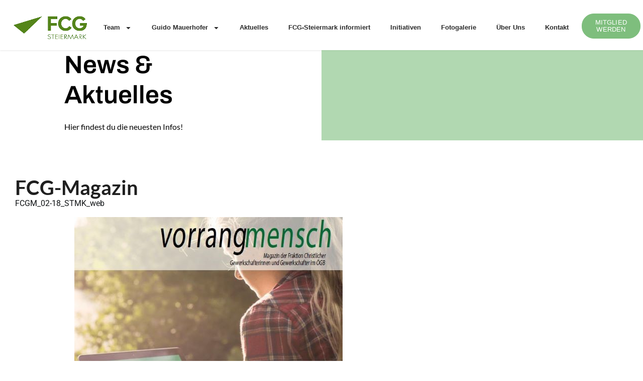

--- FILE ---
content_type: text/css
request_url: https://www.fcg-stmk.at/wp-content/uploads/elementor/css/post-4177.css?ver=1769341278
body_size: 443
content:
.elementor-kit-4177{--e-global-color-primary:#1F1F1F;--e-global-color-secondary:#54595F;--e-global-color-text:#7A7A7A;--e-global-color-accent:#61CE70;--e-global-color-94e5d40:#12703B;--e-global-color-bf45989:#7EBE7D;--e-global-color-70ceb24:#7EBE7D99;--e-global-color-c2072ef:#2B2B2B;--e-global-color-9119963:#467415;--e-global-color-f3006db:#2828272B;--e-global-color-9968289:#537F25;--e-global-color-4d92a5f:#111416;--e-global-color-6e48e41:#457514;--e-global-color-1e118cd:#FFFFFF;--e-global-color-d9a04c8:#7EBE7D;--e-global-color-bf304d8:#12703B;--e-global-typography-primary-font-family:"Lato";--e-global-typography-primary-font-weight:600;--e-global-typography-secondary-font-family:"Roboto Slab";--e-global-typography-secondary-font-weight:400;--e-global-typography-text-font-family:"Roboto";--e-global-typography-text-font-weight:400;--e-global-typography-accent-font-family:"Roboto";--e-global-typography-accent-font-weight:500;}.elementor-kit-4177 e-page-transition{background-color:#FFBC7D;}.elementor-kit-4177 a{color:var( --e-global-color-4d92a5f );}.elementor-kit-4177 a:hover{color:var( --e-global-color-9119963 );}.elementor-section.elementor-section-boxed > .elementor-container{max-width:1140px;}.e-con{--container-max-width:1140px;}.elementor-widget:not(:last-child){margin-block-end:20px;}.elementor-element{--widgets-spacing:20px 20px;--widgets-spacing-row:20px;--widgets-spacing-column:20px;}{}h1.entry-title{display:var(--page-title-display);}.site-header .site-branding{flex-direction:column;align-items:stretch;}.site-header{padding-inline-end:0px;padding-inline-start:0px;}.site-footer .site-branding{flex-direction:column;align-items:stretch;}@media(max-width:1024px){.elementor-section.elementor-section-boxed > .elementor-container{max-width:1024px;}.e-con{--container-max-width:1024px;}}@media(max-width:767px){.elementor-kit-4177{--e-global-typography-primary-letter-spacing:0.6px;}.elementor-section.elementor-section-boxed > .elementor-container{max-width:767px;}.e-con{--container-max-width:767px;}}

--- FILE ---
content_type: text/css
request_url: https://www.fcg-stmk.at/wp-content/uploads/elementor/css/post-4283.css?ver=1769341278
body_size: 1839
content:
.elementor-4283 .elementor-element.elementor-element-6ae17f84 > .elementor-container > .elementor-column > .elementor-widget-wrap{align-content:center;align-items:center;}.elementor-4283 .elementor-element.elementor-element-6ae17f84 > .elementor-container{max-width:1291px;}.elementor-4283 .elementor-element.elementor-element-6ae17f84{box-shadow:0px 1px 3px 0px rgba(0,0,0,0.1);padding:12px 0px 12px 0px;}.elementor-4283 .elementor-element.elementor-element-225595e4 > .elementor-widget-wrap > .elementor-widget:not(.elementor-widget__width-auto):not(.elementor-widget__width-initial):not(:last-child):not(.elementor-absolute){margin-block-end:0px;}.elementor-4283 .elementor-element.elementor-element-225595e4 > .elementor-element-populated{margin:0px 0px 0px 0px;--e-column-margin-right:0px;--e-column-margin-left:0px;padding:0px 0px 0px 0px;}.elementor-widget-image .widget-image-caption{color:var( --e-global-color-text );font-family:var( --e-global-typography-text-font-family ), Sans-serif;font-weight:var( --e-global-typography-text-font-weight );}.elementor-4283 .elementor-element.elementor-element-b5efdc3 > .elementor-widget-container{margin:0px 0px 0px 0px;padding:10px 0px 0px 0px;}.elementor-4283 .elementor-element.elementor-element-b5efdc3{text-align:end;}.elementor-4283 .elementor-element.elementor-element-b5efdc3 img{width:148px;}.elementor-4283 .elementor-element.elementor-element-7de16f02 > .elementor-widget-wrap > .elementor-widget:not(.elementor-widget__width-auto):not(.elementor-widget__width-initial):not(:last-child):not(.elementor-absolute){margin-block-end:0px;}.elementor-widget-nav-menu .elementor-nav-menu .elementor-item{font-family:var( --e-global-typography-primary-font-family ), Sans-serif;font-weight:var( --e-global-typography-primary-font-weight );}.elementor-widget-nav-menu .elementor-nav-menu--main .elementor-item{color:var( --e-global-color-text );fill:var( --e-global-color-text );}.elementor-widget-nav-menu .elementor-nav-menu--main .elementor-item:hover,
					.elementor-widget-nav-menu .elementor-nav-menu--main .elementor-item.elementor-item-active,
					.elementor-widget-nav-menu .elementor-nav-menu--main .elementor-item.highlighted,
					.elementor-widget-nav-menu .elementor-nav-menu--main .elementor-item:focus{color:var( --e-global-color-accent );fill:var( --e-global-color-accent );}.elementor-widget-nav-menu .elementor-nav-menu--main:not(.e--pointer-framed) .elementor-item:before,
					.elementor-widget-nav-menu .elementor-nav-menu--main:not(.e--pointer-framed) .elementor-item:after{background-color:var( --e-global-color-accent );}.elementor-widget-nav-menu .e--pointer-framed .elementor-item:before,
					.elementor-widget-nav-menu .e--pointer-framed .elementor-item:after{border-color:var( --e-global-color-accent );}.elementor-widget-nav-menu{--e-nav-menu-divider-color:var( --e-global-color-text );}.elementor-widget-nav-menu .elementor-nav-menu--dropdown .elementor-item, .elementor-widget-nav-menu .elementor-nav-menu--dropdown  .elementor-sub-item{font-family:var( --e-global-typography-accent-font-family ), Sans-serif;font-weight:var( --e-global-typography-accent-font-weight );}.elementor-4283 .elementor-element.elementor-element-60e3ea63{width:var( --container-widget-width, 100.422% );max-width:100.422%;--container-widget-width:100.422%;--container-widget-flex-grow:0;}.elementor-4283 .elementor-element.elementor-element-60e3ea63 > .elementor-widget-container{padding:10px 0px 0px 0px;}.elementor-4283 .elementor-element.elementor-element-60e3ea63.elementor-element{--flex-grow:0;--flex-shrink:0;}.elementor-4283 .elementor-element.elementor-element-60e3ea63 .elementor-menu-toggle{margin:0 auto;}.elementor-4283 .elementor-element.elementor-element-60e3ea63 .elementor-nav-menu .elementor-item{font-family:"Helvetica", Sans-serif;font-size:13px;font-weight:600;}.elementor-4283 .elementor-element.elementor-element-60e3ea63 .elementor-nav-menu--main .elementor-item{color:var( --e-global-color-c2072ef );fill:var( --e-global-color-c2072ef );}.elementor-4283 .elementor-element.elementor-element-60e3ea63 .elementor-nav-menu--main .elementor-item:hover,
					.elementor-4283 .elementor-element.elementor-element-60e3ea63 .elementor-nav-menu--main .elementor-item.elementor-item-active,
					.elementor-4283 .elementor-element.elementor-element-60e3ea63 .elementor-nav-menu--main .elementor-item.highlighted,
					.elementor-4283 .elementor-element.elementor-element-60e3ea63 .elementor-nav-menu--main .elementor-item:focus{color:var( --e-global-color-9119963 );fill:var( --e-global-color-9119963 );}.elementor-4283 .elementor-element.elementor-element-60e3ea63 .elementor-nav-menu--main:not(.e--pointer-framed) .elementor-item:before,
					.elementor-4283 .elementor-element.elementor-element-60e3ea63 .elementor-nav-menu--main:not(.e--pointer-framed) .elementor-item:after{background-color:var( --e-global-color-9119963 );}.elementor-4283 .elementor-element.elementor-element-60e3ea63 .e--pointer-framed .elementor-item:before,
					.elementor-4283 .elementor-element.elementor-element-60e3ea63 .e--pointer-framed .elementor-item:after{border-color:var( --e-global-color-9119963 );}.elementor-4283 .elementor-element.elementor-element-60e3ea63 .elementor-nav-menu--dropdown{background-color:#FFFFFF;}.elementor-4283 .elementor-element.elementor-element-60e3ea63 .elementor-nav-menu--dropdown a:hover,
					.elementor-4283 .elementor-element.elementor-element-60e3ea63 .elementor-nav-menu--dropdown a:focus,
					.elementor-4283 .elementor-element.elementor-element-60e3ea63 .elementor-nav-menu--dropdown a.elementor-item-active,
					.elementor-4283 .elementor-element.elementor-element-60e3ea63 .elementor-nav-menu--dropdown a.highlighted,
					.elementor-4283 .elementor-element.elementor-element-60e3ea63 .elementor-menu-toggle:hover,
					.elementor-4283 .elementor-element.elementor-element-60e3ea63 .elementor-menu-toggle:focus{color:var( --e-global-color-primary );}.elementor-4283 .elementor-element.elementor-element-60e3ea63 .elementor-nav-menu--dropdown a:hover,
					.elementor-4283 .elementor-element.elementor-element-60e3ea63 .elementor-nav-menu--dropdown a:focus,
					.elementor-4283 .elementor-element.elementor-element-60e3ea63 .elementor-nav-menu--dropdown a.elementor-item-active,
					.elementor-4283 .elementor-element.elementor-element-60e3ea63 .elementor-nav-menu--dropdown a.highlighted{background-color:var( --e-global-color-70ceb24 );}.elementor-4283 .elementor-element.elementor-element-60e3ea63 .elementor-nav-menu--dropdown a.elementor-item-active{color:var( --e-global-color-primary );background-color:var( --e-global-color-70ceb24 );}.elementor-bc-flex-widget .elementor-4283 .elementor-element.elementor-element-40aa99ae.elementor-column .elementor-widget-wrap{align-items:flex-start;}.elementor-4283 .elementor-element.elementor-element-40aa99ae.elementor-column.elementor-element[data-element_type="column"] > .elementor-widget-wrap.elementor-element-populated{align-content:flex-start;align-items:flex-start;}.elementor-4283 .elementor-element.elementor-element-40aa99ae > .elementor-widget-wrap > .elementor-widget:not(.elementor-widget__width-auto):not(.elementor-widget__width-initial):not(:last-child):not(.elementor-absolute){margin-block-end:0px;}.elementor-4283 .elementor-element.elementor-element-40aa99ae > .elementor-element-populated{margin:0px 0px 0px 0px;--e-column-margin-right:0px;--e-column-margin-left:0px;padding:0px 0px 0px 0px;}.elementor-4283 .elementor-element.elementor-element-7c4337b7{margin-top:0px;margin-bottom:0px;}.elementor-4283 .elementor-element.elementor-element-728b0715 > .elementor-widget-wrap > .elementor-widget:not(.elementor-widget__width-auto):not(.elementor-widget__width-initial):not(:last-child):not(.elementor-absolute){margin-block-end:0px;}.elementor-4283 .elementor-element.elementor-element-728b0715 > .elementor-element-populated{margin:0px 0px 0px 0px;--e-column-margin-right:0px;--e-column-margin-left:0px;}.elementor-widget-button .elementor-button{background-color:var( --e-global-color-accent );font-family:var( --e-global-typography-accent-font-family ), Sans-serif;font-weight:var( --e-global-typography-accent-font-weight );}.elementor-4283 .elementor-element.elementor-element-2e4d9ea8 .elementor-button{background-color:var( --e-global-color-d9a04c8 );font-family:"Helvetica", Sans-serif;font-size:0.8125rem;font-weight:500;text-transform:uppercase;line-height:1.1em;letter-spacing:0.15px;word-spacing:0px;fill:#ffffff;color:#ffffff;border-style:solid;border-width:1px 1px 1px 1px;border-color:var( --e-global-color-d9a04c8 );border-radius:24px 24px 24px 24px;}.elementor-4283 .elementor-element.elementor-element-2e4d9ea8 .elementor-button:hover, .elementor-4283 .elementor-element.elementor-element-2e4d9ea8 .elementor-button:focus{background-color:rgba(0,0,0,0);color:var( --e-global-color-bf304d8 );}.elementor-4283 .elementor-element.elementor-element-2e4d9ea8{width:var( --container-widget-width, 99.222% );max-width:99.222%;--container-widget-width:99.222%;--container-widget-flex-grow:0;}.elementor-4283 .elementor-element.elementor-element-2e4d9ea8 > .elementor-widget-container{padding:15px 0px 0px 0px;}.elementor-4283 .elementor-element.elementor-element-2e4d9ea8.elementor-element{--flex-grow:0;--flex-shrink:0;}.elementor-4283 .elementor-element.elementor-element-2e4d9ea8 .elementor-button:hover svg, .elementor-4283 .elementor-element.elementor-element-2e4d9ea8 .elementor-button:focus svg{fill:var( --e-global-color-bf304d8 );}.elementor-4283 .elementor-element.elementor-element-6c9c27e > .elementor-container > .elementor-column > .elementor-widget-wrap{align-content:center;align-items:center;}.elementor-4283 .elementor-element.elementor-element-6c9c27e{box-shadow:0px 1px 3px 0px rgba(0,0,0,0.1);padding:12px 0px 12px 0px;}.elementor-4283 .elementor-element.elementor-element-e8b69bf > .elementor-widget-container{margin:0px 0px 0px 0px;padding:10px 0px 0px 0px;}.elementor-4283 .elementor-element.elementor-element-e8b69bf img{width:70%;}.elementor-4283 .elementor-element.elementor-element-181b5e6{width:var( --container-widget-width, 101.433% );max-width:101.433%;--container-widget-width:101.433%;--container-widget-flex-grow:0;}.elementor-4283 .elementor-element.elementor-element-181b5e6.elementor-element{--flex-grow:0;--flex-shrink:0;}.elementor-4283 .elementor-element.elementor-element-181b5e6 .elementor-menu-toggle{margin-left:auto;}.elementor-4283 .elementor-element.elementor-element-181b5e6 .elementor-nav-menu .elementor-item{font-family:"Helvetica", Sans-serif;font-size:13px;font-weight:600;}.elementor-4283 .elementor-element.elementor-element-181b5e6 .elementor-nav-menu--main .elementor-item{color:var( --e-global-color-c2072ef );fill:var( --e-global-color-c2072ef );}.elementor-4283 .elementor-element.elementor-element-181b5e6 .elementor-nav-menu--main .elementor-item:hover,
					.elementor-4283 .elementor-element.elementor-element-181b5e6 .elementor-nav-menu--main .elementor-item.elementor-item-active,
					.elementor-4283 .elementor-element.elementor-element-181b5e6 .elementor-nav-menu--main .elementor-item.highlighted,
					.elementor-4283 .elementor-element.elementor-element-181b5e6 .elementor-nav-menu--main .elementor-item:focus{color:var( --e-global-color-9119963 );fill:var( --e-global-color-9119963 );}.elementor-4283 .elementor-element.elementor-element-181b5e6 .elementor-nav-menu--main:not(.e--pointer-framed) .elementor-item:before,
					.elementor-4283 .elementor-element.elementor-element-181b5e6 .elementor-nav-menu--main:not(.e--pointer-framed) .elementor-item:after{background-color:var( --e-global-color-9119963 );}.elementor-4283 .elementor-element.elementor-element-181b5e6 .e--pointer-framed .elementor-item:before,
					.elementor-4283 .elementor-element.elementor-element-181b5e6 .e--pointer-framed .elementor-item:after{border-color:var( --e-global-color-9119963 );}.elementor-4283 .elementor-element.elementor-element-181b5e6 .elementor-nav-menu--dropdown{background-color:#FFFFFF;}.elementor-4283 .elementor-element.elementor-element-181b5e6 .elementor-nav-menu--dropdown a:hover,
					.elementor-4283 .elementor-element.elementor-element-181b5e6 .elementor-nav-menu--dropdown a:focus,
					.elementor-4283 .elementor-element.elementor-element-181b5e6 .elementor-nav-menu--dropdown a.elementor-item-active,
					.elementor-4283 .elementor-element.elementor-element-181b5e6 .elementor-nav-menu--dropdown a.highlighted,
					.elementor-4283 .elementor-element.elementor-element-181b5e6 .elementor-menu-toggle:hover,
					.elementor-4283 .elementor-element.elementor-element-181b5e6 .elementor-menu-toggle:focus{color:var( --e-global-color-primary );}.elementor-4283 .elementor-element.elementor-element-181b5e6 .elementor-nav-menu--dropdown a:hover,
					.elementor-4283 .elementor-element.elementor-element-181b5e6 .elementor-nav-menu--dropdown a:focus,
					.elementor-4283 .elementor-element.elementor-element-181b5e6 .elementor-nav-menu--dropdown a.elementor-item-active,
					.elementor-4283 .elementor-element.elementor-element-181b5e6 .elementor-nav-menu--dropdown a.highlighted{background-color:var( --e-global-color-70ceb24 );}.elementor-4283 .elementor-element.elementor-element-181b5e6 .elementor-nav-menu--dropdown a.elementor-item-active{color:var( --e-global-color-primary );background-color:var( --e-global-color-70ceb24 );}.elementor-bc-flex-widget .elementor-4283 .elementor-element.elementor-element-adaed97.elementor-column .elementor-widget-wrap{align-items:flex-start;}.elementor-4283 .elementor-element.elementor-element-adaed97.elementor-column.elementor-element[data-element_type="column"] > .elementor-widget-wrap.elementor-element-populated{align-content:flex-start;align-items:flex-start;}.elementor-4283 .elementor-element.elementor-element-adaed97 > .elementor-element-populated{margin:0px 0px 0px 0px;--e-column-margin-right:0px;--e-column-margin-left:0px;}.elementor-4283 .elementor-element.elementor-element-a8220aa .elementor-button{background-color:var( --e-global-color-6e48e41 );font-family:"Helvetica", Sans-serif;font-size:0.8125rem;font-weight:500;text-transform:uppercase;line-height:1.1em;letter-spacing:0.15px;word-spacing:0px;fill:#ffffff;color:#ffffff;border-style:solid;border-width:1px 1px 1px 1px;border-color:var( --e-global-color-d9a04c8 );border-radius:24px 24px 24px 24px;}.elementor-4283 .elementor-element.elementor-element-a8220aa .elementor-button:hover, .elementor-4283 .elementor-element.elementor-element-a8220aa .elementor-button:focus{background-color:rgba(0,0,0,0);color:var( --e-global-color-bf304d8 );}.elementor-4283 .elementor-element.elementor-element-a8220aa > .elementor-widget-container{padding:15px 0px 0px 0px;}.elementor-4283 .elementor-element.elementor-element-a8220aa.elementor-element{--flex-grow:0;--flex-shrink:0;}.elementor-4283 .elementor-element.elementor-element-a8220aa .elementor-button:hover svg, .elementor-4283 .elementor-element.elementor-element-a8220aa .elementor-button:focus svg{fill:var( --e-global-color-bf304d8 );}.elementor-widget-icon-list .elementor-icon-list-item:not(:last-child):after{border-color:var( --e-global-color-text );}.elementor-widget-icon-list .elementor-icon-list-icon i{color:var( --e-global-color-primary );}.elementor-widget-icon-list .elementor-icon-list-icon svg{fill:var( --e-global-color-primary );}.elementor-widget-icon-list .elementor-icon-list-item > .elementor-icon-list-text, .elementor-widget-icon-list .elementor-icon-list-item > a{font-family:var( --e-global-typography-text-font-family ), Sans-serif;font-weight:var( --e-global-typography-text-font-weight );}.elementor-widget-icon-list .elementor-icon-list-text{color:var( --e-global-color-secondary );}.elementor-4283 .elementor-element.elementor-element-81ece20 .elementor-icon-list-icon i{color:var( --e-global-color-d9a04c8 );transition:color 0.3s;}.elementor-4283 .elementor-element.elementor-element-81ece20 .elementor-icon-list-icon svg{fill:var( --e-global-color-d9a04c8 );transition:fill 0.3s;}.elementor-4283 .elementor-element.elementor-element-81ece20{--e-icon-list-icon-size:14px;--icon-vertical-offset:0px;}.elementor-4283 .elementor-element.elementor-element-81ece20 .elementor-icon-list-item > .elementor-icon-list-text, .elementor-4283 .elementor-element.elementor-element-81ece20 .elementor-icon-list-item > a{font-family:"Helvetica", Sans-serif;font-weight:400;}.elementor-4283 .elementor-element.elementor-element-81ece20 .elementor-icon-list-text{color:#000000;transition:color 0.3s;}.elementor-theme-builder-content-area{height:400px;}.elementor-location-header:before, .elementor-location-footer:before{content:"";display:table;clear:both;}@media(max-width:767px){.elementor-4283 .elementor-element.elementor-element-60e3ea63 .elementor-nav-menu .elementor-item{letter-spacing:0.6px;}.elementor-4283 .elementor-element.elementor-element-728b0715{width:50%;}.elementor-4283 .elementor-element.elementor-element-6c9c27e{padding:12px 0px 30px 0px;}.elementor-4283 .elementor-element.elementor-element-6e0b746{width:70%;}.elementor-4283 .elementor-element.elementor-element-543c0e1{width:30%;}.elementor-4283 .elementor-element.elementor-element-543c0e1 > .elementor-element-populated{padding:0px 30px 0px 0px;}.elementor-4283 .elementor-element.elementor-element-181b5e6{width:var( --container-widget-width, 123.766px );max-width:123.766px;--container-widget-width:123.766px;--container-widget-flex-grow:0;--nav-menu-icon-size:26px;}.elementor-4283 .elementor-element.elementor-element-181b5e6 > .elementor-widget-container{padding:20px 60px 0px 0px;}.elementor-4283 .elementor-element.elementor-element-181b5e6 .elementor-nav-menu .elementor-item{letter-spacing:0.6px;}.elementor-4283 .elementor-element.elementor-element-181b5e6 .elementor-nav-menu--dropdown{border-radius:10px 0px 0px 0px;}.elementor-4283 .elementor-element.elementor-element-181b5e6 .elementor-nav-menu--dropdown li:first-child a{border-top-left-radius:10px;border-top-right-radius:0px;}.elementor-4283 .elementor-element.elementor-element-181b5e6 .elementor-nav-menu--dropdown li:last-child a{border-bottom-right-radius:0px;border-bottom-left-radius:0px;}.elementor-4283 .elementor-element.elementor-element-181b5e6 .elementor-nav-menu--main > .elementor-nav-menu > li > .elementor-nav-menu--dropdown, .elementor-4283 .elementor-element.elementor-element-181b5e6 .elementor-nav-menu__container.elementor-nav-menu--dropdown{margin-top:33px !important;}.elementor-4283 .elementor-element.elementor-element-adaed97{width:100%;}.elementor-4283 .elementor-element.elementor-element-a8220aa > .elementor-widget-container{margin:50px 0px 0px 0px;padding:0px 0px 0px 0px;}.elementor-4283 .elementor-element.elementor-element-81ece20 .elementor-icon-list-item > .elementor-icon-list-text, .elementor-4283 .elementor-element.elementor-element-81ece20 .elementor-icon-list-item > a{font-size:12px;}}@media(min-width:768px){.elementor-4283 .elementor-element.elementor-element-225595e4{width:13.696%;}.elementor-4283 .elementor-element.elementor-element-7de16f02{width:76.764%;}.elementor-4283 .elementor-element.elementor-element-40aa99ae{width:9.204%;}.elementor-4283 .elementor-element.elementor-element-6e0b746{width:17.368%;}.elementor-4283 .elementor-element.elementor-element-543c0e1{width:69.086%;}.elementor-4283 .elementor-element.elementor-element-adaed97{width:13.21%;}}@media(max-width:1024px) and (min-width:768px){.elementor-4283 .elementor-element.elementor-element-225595e4{width:33%;}.elementor-4283 .elementor-element.elementor-element-7de16f02{width:33%;}.elementor-4283 .elementor-element.elementor-element-40aa99ae{width:33%;}.elementor-4283 .elementor-element.elementor-element-6e0b746{width:33%;}.elementor-4283 .elementor-element.elementor-element-543c0e1{width:33%;}.elementor-4283 .elementor-element.elementor-element-adaed97{width:33%;}}

--- FILE ---
content_type: text/css
request_url: https://www.fcg-stmk.at/wp-content/uploads/elementor/css/post-4242.css?ver=1769341278
body_size: 3142
content:
.elementor-4242 .elementor-element.elementor-element-7e7dc5d0:not(.elementor-motion-effects-element-type-background), .elementor-4242 .elementor-element.elementor-element-7e7dc5d0 > .elementor-motion-effects-container > .elementor-motion-effects-layer{background-color:var( --e-global-color-1e118cd );}.elementor-4242 .elementor-element.elementor-element-7e7dc5d0 > .elementor-container{max-width:1170px;}.elementor-4242 .elementor-element.elementor-element-7e7dc5d0{transition:background 0.3s, border 0.3s, border-radius 0.3s, box-shadow 0.3s;margin-top:0px;margin-bottom:0px;padding:134px 30px 136px 30px;}.elementor-4242 .elementor-element.elementor-element-7e7dc5d0 > .elementor-background-overlay{transition:background 0.3s, border-radius 0.3s, opacity 0.3s;}.elementor-4242 .elementor-element.elementor-element-535abbda > .elementor-widget-wrap > .elementor-widget:not(.elementor-widget__width-auto):not(.elementor-widget__width-initial):not(:last-child):not(.elementor-absolute){margin-block-end:0px;}.elementor-4242 .elementor-element.elementor-element-535abbda > .elementor-element-populated{margin:0px 15px 0px 8px;--e-column-margin-right:15px;--e-column-margin-left:8px;padding:0px 0px 0px 0px;}.elementor-widget-heading .elementor-heading-title{font-family:var( --e-global-typography-primary-font-family ), Sans-serif;font-weight:var( --e-global-typography-primary-font-weight );color:var( --e-global-color-primary );}.elementor-4242 .elementor-element.elementor-element-61875a5d > .elementor-widget-container{margin:0px 0px 0px 0px;padding:0px 0px 20px 0px;}.elementor-4242 .elementor-element.elementor-element-61875a5d .elementor-heading-title{font-family:"Lato", Sans-serif;font-size:25px;font-weight:800;color:var( --e-global-color-4d92a5f );}.elementor-widget-icon-list .elementor-icon-list-item:not(:last-child):after{border-color:var( --e-global-color-text );}.elementor-widget-icon-list .elementor-icon-list-icon i{color:var( --e-global-color-primary );}.elementor-widget-icon-list .elementor-icon-list-icon svg{fill:var( --e-global-color-primary );}.elementor-widget-icon-list .elementor-icon-list-item > .elementor-icon-list-text, .elementor-widget-icon-list .elementor-icon-list-item > a{font-family:var( --e-global-typography-text-font-family ), Sans-serif;font-weight:var( --e-global-typography-text-font-weight );}.elementor-widget-icon-list .elementor-icon-list-text{color:var( --e-global-color-secondary );}.elementor-4242 .elementor-element.elementor-element-542b75a8 .elementor-icon-list-items:not(.elementor-inline-items) .elementor-icon-list-item:not(:last-child){padding-block-end:calc(5px/2);}.elementor-4242 .elementor-element.elementor-element-542b75a8 .elementor-icon-list-items:not(.elementor-inline-items) .elementor-icon-list-item:not(:first-child){margin-block-start:calc(5px/2);}.elementor-4242 .elementor-element.elementor-element-542b75a8 .elementor-icon-list-items.elementor-inline-items .elementor-icon-list-item{margin-inline:calc(5px/2);}.elementor-4242 .elementor-element.elementor-element-542b75a8 .elementor-icon-list-items.elementor-inline-items{margin-inline:calc(-5px/2);}.elementor-4242 .elementor-element.elementor-element-542b75a8 .elementor-icon-list-items.elementor-inline-items .elementor-icon-list-item:after{inset-inline-end:calc(-5px/2);}.elementor-4242 .elementor-element.elementor-element-542b75a8 .elementor-icon-list-icon i{color:var( --e-global-color-4d92a5f );transition:color 0.3s;}.elementor-4242 .elementor-element.elementor-element-542b75a8 .elementor-icon-list-icon svg{fill:var( --e-global-color-4d92a5f );transition:fill 0.3s;}.elementor-4242 .elementor-element.elementor-element-542b75a8{--e-icon-list-icon-size:15px;--icon-vertical-offset:0px;}.elementor-4242 .elementor-element.elementor-element-542b75a8 .elementor-icon-list-icon{padding-inline-end:3px;}.elementor-4242 .elementor-element.elementor-element-542b75a8 .elementor-icon-list-item > .elementor-icon-list-text, .elementor-4242 .elementor-element.elementor-element-542b75a8 .elementor-icon-list-item > a{font-family:"Roboto", Sans-serif;font-size:14px;font-weight:400;}.elementor-4242 .elementor-element.elementor-element-542b75a8 .elementor-icon-list-text{color:var( --e-global-color-4d92a5f );transition:color 0.3s;}.elementor-widget-image .widget-image-caption{color:var( --e-global-color-text );font-family:var( --e-global-typography-text-font-family ), Sans-serif;font-weight:var( --e-global-typography-text-font-weight );}.elementor-4242 .elementor-element.elementor-element-d5755b7 > .elementor-widget-container{margin:0px 0px 0px 0px;padding:40px 0px 0px 0px;}.elementor-4242 .elementor-element.elementor-element-d5755b7{text-align:start;}.elementor-4242 .elementor-element.elementor-element-d5755b7 img{width:100%;max-width:229px;}.elementor-4242 .elementor-element.elementor-element-75c44427 > .elementor-widget-wrap > .elementor-widget:not(.elementor-widget__width-auto):not(.elementor-widget__width-initial):not(:last-child):not(.elementor-absolute){margin-block-end:0px;}.elementor-4242 .elementor-element.elementor-element-75c44427 > .elementor-element-populated{margin:0px 8px 0px 15px;--e-column-margin-right:8px;--e-column-margin-left:15px;padding:0px 0px 0px 0px;}.elementor-4242 .elementor-element.elementor-element-236a2c8a > .elementor-widget-container{margin:0px 0px 0px 0px;padding:0px 0px 20px 0px;}.elementor-4242 .elementor-element.elementor-element-236a2c8a .elementor-heading-title{font-family:"Lato", Sans-serif;font-size:25px;font-weight:800;color:var( --e-global-color-4d92a5f );}.elementor-4242 .elementor-element.elementor-element-73ec215d > .elementor-widget-container{margin:15px 0px 0px 0px;padding:0px 0px 0px 0px;}.elementor-4242 .elementor-element.elementor-element-73ec215d .elementor-heading-title{font-family:"Lato", Sans-serif;font-size:14px;font-weight:600;color:var( --e-global-color-4d92a5f );}.elementor-4242 .elementor-element.elementor-element-3dbf38f6 > .elementor-widget-container{margin:15px 0px 0px 0px;padding:0px 0px 0px 0px;}.elementor-4242 .elementor-element.elementor-element-3dbf38f6 .elementor-heading-title{font-family:"Lato", Sans-serif;font-size:14px;font-weight:600;color:var( --e-global-color-4d92a5f );}.elementor-4242 .elementor-element.elementor-element-3786b523 > .elementor-widget-container{margin:15px 0px 0px 0px;padding:0px 0px 0px 0px;}.elementor-4242 .elementor-element.elementor-element-3786b523 .elementor-heading-title{font-family:"Lato", Sans-serif;font-size:14px;font-weight:600;color:var( --e-global-color-4d92a5f );}.elementor-4242 .elementor-element.elementor-element-47fa773f > .elementor-widget-container{margin:15px 0px 0px 0px;padding:0px 0px 0px 0px;}.elementor-4242 .elementor-element.elementor-element-47fa773f .elementor-heading-title{font-family:"Lato", Sans-serif;font-size:14px;font-weight:600;color:var( --e-global-color-4d92a5f );}.elementor-4242 .elementor-element.elementor-element-538da387 > .elementor-widget-wrap > .elementor-widget:not(.elementor-widget__width-auto):not(.elementor-widget__width-initial):not(:last-child):not(.elementor-absolute){margin-block-end:0px;}.elementor-4242 .elementor-element.elementor-element-538da387 > .elementor-element-populated{margin:0px 0px 0px 22px;--e-column-margin-right:0px;--e-column-margin-left:22px;padding:0px 0px 0px 0px;}.elementor-4242 .elementor-element.elementor-element-20a5eec4 > .elementor-widget-container{margin:0px 0px 0px 0px;padding:0px 0px 20px 0px;}.elementor-4242 .elementor-element.elementor-element-20a5eec4 .elementor-heading-title{font-family:"Lato", Sans-serif;font-size:25px;font-weight:800;color:var( --e-global-color-4d92a5f );}.elementor-4242 .elementor-element.elementor-element-4d893bdd > .elementor-widget-container{margin:15px 0px 0px 0px;padding:0px 0px 0px 0px;}.elementor-4242 .elementor-element.elementor-element-4d893bdd .elementor-heading-title{font-family:"Lato", Sans-serif;font-size:14px;font-weight:600;color:var( --e-global-color-4d92a5f );}.elementor-4242 .elementor-element.elementor-element-47c9f2bd:not(.elementor-motion-effects-element-type-background), .elementor-4242 .elementor-element.elementor-element-47c9f2bd > .elementor-motion-effects-container > .elementor-motion-effects-layer{background-color:var( --e-global-color-4d92a5f );}.elementor-4242 .elementor-element.elementor-element-47c9f2bd > .elementor-container{max-width:1170px;}.elementor-4242 .elementor-element.elementor-element-47c9f2bd{transition:background 0.3s, border 0.3s, border-radius 0.3s, box-shadow 0.3s;margin-top:0px;margin-bottom:0px;padding:134px 30px 136px 30px;}.elementor-4242 .elementor-element.elementor-element-47c9f2bd > .elementor-background-overlay{transition:background 0.3s, border-radius 0.3s, opacity 0.3s;}.elementor-4242 .elementor-element.elementor-element-9f3f7ef > .elementor-widget-wrap > .elementor-widget:not(.elementor-widget__width-auto):not(.elementor-widget__width-initial):not(:last-child):not(.elementor-absolute){margin-block-end:0px;}.elementor-4242 .elementor-element.elementor-element-9f3f7ef > .elementor-element-populated{margin:0px 15px 0px 8px;--e-column-margin-right:15px;--e-column-margin-left:8px;padding:0px 0px 0px 0px;}.elementor-4242 .elementor-element.elementor-element-3b06988f > .elementor-widget-container{margin:0px 0px 0px 0px;padding:0px 0px 20px 0px;}.elementor-4242 .elementor-element.elementor-element-3b06988f .elementor-heading-title{font-family:"Lato", Sans-serif;font-size:25px;font-weight:800;color:#FFFFFF;}.elementor-4242 .elementor-element.elementor-element-3f50a9ea .elementor-icon-list-items:not(.elementor-inline-items) .elementor-icon-list-item:not(:last-child){padding-block-end:calc(5px/2);}.elementor-4242 .elementor-element.elementor-element-3f50a9ea .elementor-icon-list-items:not(.elementor-inline-items) .elementor-icon-list-item:not(:first-child){margin-block-start:calc(5px/2);}.elementor-4242 .elementor-element.elementor-element-3f50a9ea .elementor-icon-list-items.elementor-inline-items .elementor-icon-list-item{margin-inline:calc(5px/2);}.elementor-4242 .elementor-element.elementor-element-3f50a9ea .elementor-icon-list-items.elementor-inline-items{margin-inline:calc(-5px/2);}.elementor-4242 .elementor-element.elementor-element-3f50a9ea .elementor-icon-list-items.elementor-inline-items .elementor-icon-list-item:after{inset-inline-end:calc(-5px/2);}.elementor-4242 .elementor-element.elementor-element-3f50a9ea .elementor-icon-list-icon i{color:#FFFFFF;transition:color 0.3s;}.elementor-4242 .elementor-element.elementor-element-3f50a9ea .elementor-icon-list-icon svg{fill:#FFFFFF;transition:fill 0.3s;}.elementor-4242 .elementor-element.elementor-element-3f50a9ea{--e-icon-list-icon-size:15px;--icon-vertical-offset:0px;}.elementor-4242 .elementor-element.elementor-element-3f50a9ea .elementor-icon-list-icon{padding-inline-end:3px;}.elementor-4242 .elementor-element.elementor-element-3f50a9ea .elementor-icon-list-item > .elementor-icon-list-text, .elementor-4242 .elementor-element.elementor-element-3f50a9ea .elementor-icon-list-item > a{font-family:"Roboto", Sans-serif;font-size:14px;font-weight:400;}.elementor-4242 .elementor-element.elementor-element-3f50a9ea .elementor-icon-list-text{color:#FFFFFF;transition:color 0.3s;}.elementor-4242 .elementor-element.elementor-element-85b65a4 > .elementor-widget-container{margin:0px 0px 0px 0px;padding:40px 0px 0px 0px;}.elementor-4242 .elementor-element.elementor-element-85b65a4{text-align:start;}.elementor-4242 .elementor-element.elementor-element-85b65a4 img{width:100%;max-width:229px;}.elementor-widget-text-editor{font-family:var( --e-global-typography-text-font-family ), Sans-serif;font-weight:var( --e-global-typography-text-font-weight );color:var( --e-global-color-text );}.elementor-widget-text-editor.elementor-drop-cap-view-stacked .elementor-drop-cap{background-color:var( --e-global-color-primary );}.elementor-widget-text-editor.elementor-drop-cap-view-framed .elementor-drop-cap, .elementor-widget-text-editor.elementor-drop-cap-view-default .elementor-drop-cap{color:var( --e-global-color-primary );border-color:var( --e-global-color-primary );}.elementor-4242 .elementor-element.elementor-element-31b8f7fc{font-family:"Roboto", Sans-serif;font-size:12px;font-weight:400;color:#FFFFFF;}.elementor-4242 .elementor-element.elementor-element-546c7137{--grid-template-columns:repeat(0, auto);--icon-size:16px;--grid-column-gap:7px;--grid-row-gap:0px;}.elementor-4242 .elementor-element.elementor-element-546c7137 .elementor-widget-container{text-align:left;}.elementor-4242 .elementor-element.elementor-element-546c7137 > .elementor-widget-container{margin:34px 0px 0px 0px;padding:0px 0px 0px 0px;}.elementor-4242 .elementor-element.elementor-element-546c7137 .elementor-social-icon{background-color:#FFFFFF0D;--icon-padding:0.9em;}.elementor-4242 .elementor-element.elementor-element-546c7137 .elementor-icon{border-radius:6px 6px 6px 6px;}.elementor-4242 .elementor-element.elementor-element-66619fbc > .elementor-widget-wrap > .elementor-widget:not(.elementor-widget__width-auto):not(.elementor-widget__width-initial):not(:last-child):not(.elementor-absolute){margin-block-end:0px;}.elementor-4242 .elementor-element.elementor-element-66619fbc > .elementor-element-populated{margin:0px 8px 0px 15px;--e-column-margin-right:8px;--e-column-margin-left:15px;padding:0px 0px 0px 0px;}.elementor-4242 .elementor-element.elementor-element-6fba7425 > .elementor-widget-container{margin:0px 0px 0px 0px;padding:0px 0px 20px 0px;}.elementor-4242 .elementor-element.elementor-element-6fba7425 .elementor-heading-title{font-family:"Lato", Sans-serif;font-size:25px;font-weight:800;color:#FFFFFF;}.elementor-4242 .elementor-element.elementor-element-5668cb1d > .elementor-widget-container{margin:15px 0px 0px 0px;padding:0px 0px 0px 0px;}.elementor-4242 .elementor-element.elementor-element-5668cb1d .elementor-heading-title{font-family:"Lato", Sans-serif;font-size:14px;font-weight:600;color:#FFFFFFCC;}.elementor-4242 .elementor-element.elementor-element-30d20136 > .elementor-widget-container{margin:15px 0px 0px 0px;padding:0px 0px 0px 0px;}.elementor-4242 .elementor-element.elementor-element-30d20136 .elementor-heading-title{font-family:"Lato", Sans-serif;font-size:14px;font-weight:600;color:#FFFFFFCC;}.elementor-4242 .elementor-element.elementor-element-255ed66 > .elementor-widget-container{margin:15px 0px 0px 0px;padding:0px 0px 0px 0px;}.elementor-4242 .elementor-element.elementor-element-255ed66 .elementor-heading-title{font-family:"Lato", Sans-serif;font-size:14px;font-weight:600;color:#FFFFFFCC;}.elementor-4242 .elementor-element.elementor-element-2b0b3a69 > .elementor-widget-container{margin:15px 0px 0px 0px;padding:0px 0px 0px 0px;}.elementor-4242 .elementor-element.elementor-element-2b0b3a69 .elementor-heading-title{font-family:"Lato", Sans-serif;font-size:14px;font-weight:600;color:#FFFFFFCC;}.elementor-4242 .elementor-element.elementor-element-4b2c6768 > .elementor-widget-wrap > .elementor-widget:not(.elementor-widget__width-auto):not(.elementor-widget__width-initial):not(:last-child):not(.elementor-absolute){margin-block-end:0px;}.elementor-4242 .elementor-element.elementor-element-4b2c6768 > .elementor-element-populated{margin:0px 0px 0px 22px;--e-column-margin-right:0px;--e-column-margin-left:22px;padding:0px 0px 0px 0px;}.elementor-4242 .elementor-element.elementor-element-3a60fdf8 > .elementor-widget-container{margin:0px 0px 0px 0px;padding:0px 0px 20px 0px;}.elementor-4242 .elementor-element.elementor-element-3a60fdf8 .elementor-heading-title{font-family:"Lato", Sans-serif;font-size:25px;font-weight:800;color:#FFFFFF;}.elementor-4242 .elementor-element.elementor-element-4d1ad9a > .elementor-widget-container{margin:15px 0px 0px 0px;padding:0px 0px 0px 0px;}.elementor-4242 .elementor-element.elementor-element-4d1ad9a .elementor-heading-title{font-family:"Lato", Sans-serif;font-size:14px;font-weight:600;color:#FFFFFFCC;}.elementor-4242 .elementor-element.elementor-element-1254e306 > .elementor-widget-container{margin:15px 0px 0px 0px;padding:0px 0px 0px 0px;}.elementor-4242 .elementor-element.elementor-element-1254e306 .elementor-heading-title{font-family:"Lato", Sans-serif;font-size:14px;font-weight:600;color:#FFFFFFCC;}.elementor-4242 .elementor-element.elementor-element-2b878a72 > .elementor-widget-container{margin:15px 0px 0px 0px;padding:0px 0px 0px 0px;}.elementor-4242 .elementor-element.elementor-element-2b878a72 .elementor-heading-title{font-family:"Lato", Sans-serif;font-size:14px;font-weight:600;color:#FFFFFFCC;}.elementor-4242 .elementor-element.elementor-element-419770f3:not(.elementor-motion-effects-element-type-background), .elementor-4242 .elementor-element.elementor-element-419770f3 > .elementor-motion-effects-container > .elementor-motion-effects-layer{background-color:var( --e-global-color-4d92a5f );}.elementor-4242 .elementor-element.elementor-element-419770f3 > .elementor-container{max-width:1170px;}.elementor-4242 .elementor-element.elementor-element-419770f3{transition:background 0.3s, border 0.3s, border-radius 0.3s, box-shadow 0.3s;margin-top:0px;margin-bottom:0px;padding:134px 30px 136px 30px;}.elementor-4242 .elementor-element.elementor-element-419770f3 > .elementor-background-overlay{transition:background 0.3s, border-radius 0.3s, opacity 0.3s;}.elementor-4242 .elementor-element.elementor-element-46cd5f75 > .elementor-widget-wrap > .elementor-widget:not(.elementor-widget__width-auto):not(.elementor-widget__width-initial):not(:last-child):not(.elementor-absolute){margin-block-end:0px;}.elementor-4242 .elementor-element.elementor-element-46cd5f75 > .elementor-element-populated{margin:0px 15px 0px 8px;--e-column-margin-right:15px;--e-column-margin-left:8px;padding:0px 0px 0px 0px;}.elementor-4242 .elementor-element.elementor-element-21053a7e > .elementor-widget-container{margin:0px 0px 0px 0px;padding:0px 0px 20px 0px;}.elementor-4242 .elementor-element.elementor-element-21053a7e .elementor-heading-title{font-family:"Lato", Sans-serif;font-size:25px;font-weight:800;color:#FFFFFF;}.elementor-4242 .elementor-element.elementor-element-4dad6ba1 .elementor-icon-list-items:not(.elementor-inline-items) .elementor-icon-list-item:not(:last-child){padding-block-end:calc(5px/2);}.elementor-4242 .elementor-element.elementor-element-4dad6ba1 .elementor-icon-list-items:not(.elementor-inline-items) .elementor-icon-list-item:not(:first-child){margin-block-start:calc(5px/2);}.elementor-4242 .elementor-element.elementor-element-4dad6ba1 .elementor-icon-list-items.elementor-inline-items .elementor-icon-list-item{margin-inline:calc(5px/2);}.elementor-4242 .elementor-element.elementor-element-4dad6ba1 .elementor-icon-list-items.elementor-inline-items{margin-inline:calc(-5px/2);}.elementor-4242 .elementor-element.elementor-element-4dad6ba1 .elementor-icon-list-items.elementor-inline-items .elementor-icon-list-item:after{inset-inline-end:calc(-5px/2);}.elementor-4242 .elementor-element.elementor-element-4dad6ba1 .elementor-icon-list-icon i{color:#FFFFFF;transition:color 0.3s;}.elementor-4242 .elementor-element.elementor-element-4dad6ba1 .elementor-icon-list-icon svg{fill:#FFFFFF;transition:fill 0.3s;}.elementor-4242 .elementor-element.elementor-element-4dad6ba1{--e-icon-list-icon-size:15px;--icon-vertical-offset:0px;}.elementor-4242 .elementor-element.elementor-element-4dad6ba1 .elementor-icon-list-icon{padding-inline-end:3px;}.elementor-4242 .elementor-element.elementor-element-4dad6ba1 .elementor-icon-list-item > .elementor-icon-list-text, .elementor-4242 .elementor-element.elementor-element-4dad6ba1 .elementor-icon-list-item > a{font-family:"Roboto", Sans-serif;font-size:14px;font-weight:400;}.elementor-4242 .elementor-element.elementor-element-4dad6ba1 .elementor-icon-list-text{color:#FFFFFF;transition:color 0.3s;}.elementor-4242 .elementor-element.elementor-element-4632d77e > .elementor-widget-wrap > .elementor-widget:not(.elementor-widget__width-auto):not(.elementor-widget__width-initial):not(:last-child):not(.elementor-absolute){margin-block-end:0px;}.elementor-4242 .elementor-element.elementor-element-4632d77e > .elementor-element-populated{margin:0px 8px 0px 15px;--e-column-margin-right:8px;--e-column-margin-left:15px;padding:0px 0px 0px 0px;}.elementor-4242 .elementor-element.elementor-element-5c17a1fd > .elementor-widget-container{margin:0px 0px 0px 0px;padding:0px 0px 20px 0px;}.elementor-4242 .elementor-element.elementor-element-5c17a1fd .elementor-heading-title{font-family:"Lato", Sans-serif;font-size:25px;font-weight:800;color:#FFFFFF;}.elementor-4242 .elementor-element.elementor-element-607b21bf > .elementor-widget-container{margin:15px 0px 0px 0px;padding:0px 0px 0px 0px;}.elementor-4242 .elementor-element.elementor-element-607b21bf .elementor-heading-title{font-family:"Lato", Sans-serif;font-size:14px;font-weight:600;color:#FFFFFFCC;}.elementor-4242 .elementor-element.elementor-element-71aaf901 > .elementor-widget-container{margin:15px 0px 0px 0px;padding:0px 0px 0px 0px;}.elementor-4242 .elementor-element.elementor-element-71aaf901 .elementor-heading-title{font-family:"Lato", Sans-serif;font-size:14px;font-weight:600;color:#FFFFFFCC;}.elementor-4242 .elementor-element.elementor-element-6bb7db89 > .elementor-widget-container{margin:15px 0px 0px 0px;padding:0px 0px 0px 0px;}.elementor-4242 .elementor-element.elementor-element-6bb7db89 .elementor-heading-title{font-family:"Lato", Sans-serif;font-size:14px;font-weight:600;color:#FFFFFFCC;}.elementor-4242 .elementor-element.elementor-element-d504673 > .elementor-widget-container{margin:15px 0px 0px 0px;padding:0px 0px 0px 0px;}.elementor-4242 .elementor-element.elementor-element-d504673 .elementor-heading-title{font-family:"Lato", Sans-serif;font-size:14px;font-weight:600;color:#FFFFFFCC;}.elementor-4242 .elementor-element.elementor-element-3326b5d > .elementor-widget-container{margin:15px 0px 0px 0px;padding:0px 0px 0px 0px;}.elementor-4242 .elementor-element.elementor-element-3326b5d .elementor-heading-title{font-family:"Lato", Sans-serif;font-size:14px;font-weight:600;color:#FFFFFFCC;}.elementor-4242 .elementor-element.elementor-element-f722e96 > .elementor-widget-wrap > .elementor-widget:not(.elementor-widget__width-auto):not(.elementor-widget__width-initial):not(:last-child):not(.elementor-absolute){margin-block-end:0px;}.elementor-4242 .elementor-element.elementor-element-f722e96 > .elementor-element-populated{margin:0px 0px 0px 22px;--e-column-margin-right:0px;--e-column-margin-left:22px;padding:0px 0px 0px 0px;}.elementor-4242 .elementor-element.elementor-element-5e2d6d23 > .elementor-widget-container{margin:0px 0px 0px 0px;padding:0px 0px 20px 0px;}.elementor-4242 .elementor-element.elementor-element-5e2d6d23 .elementor-heading-title{font-family:"Lato", Sans-serif;font-size:25px;font-weight:800;color:#FFFFFF;}.elementor-4242 .elementor-element.elementor-element-3d0a6b5 > .elementor-widget-container{margin:15px 0px 0px 0px;padding:0px 0px 0px 0px;}.elementor-4242 .elementor-element.elementor-element-3d0a6b5 .elementor-heading-title{font-family:"Lato", Sans-serif;font-size:14px;font-weight:600;color:#FFFFFFCC;}.elementor-4242 .elementor-element.elementor-element-4e79107e > .elementor-widget-container{margin:15px 0px 0px 0px;padding:0px 0px 0px 0px;}.elementor-4242 .elementor-element.elementor-element-4e79107e .elementor-heading-title{font-family:"Lato", Sans-serif;font-size:14px;font-weight:600;color:#FFFFFFCC;}.elementor-4242 .elementor-element.elementor-element-123c2e42 > .elementor-widget-container{margin:15px 0px 0px 0px;padding:0px 0px 0px 0px;}.elementor-4242 .elementor-element.elementor-element-123c2e42 .elementor-heading-title{font-family:"Lato", Sans-serif;font-size:14px;font-weight:600;color:#FFFFFFCC;}.elementor-4242 .elementor-element.elementor-element-2d127306 > .elementor-widget-container{margin:0px 0px 0px 0px;padding:40px 0px 0px 0px;}.elementor-4242 .elementor-element.elementor-element-2d127306{text-align:start;}.elementor-4242 .elementor-element.elementor-element-2d127306 img{width:100%;max-width:229px;}.elementor-4242 .elementor-element.elementor-element-5248bb3e{--grid-template-columns:repeat(0, auto);--icon-size:16px;--grid-column-gap:7px;--grid-row-gap:0px;}.elementor-4242 .elementor-element.elementor-element-5248bb3e .elementor-widget-container{text-align:left;}.elementor-4242 .elementor-element.elementor-element-5248bb3e > .elementor-widget-container{margin:34px 0px 0px 0px;padding:0px 0px 0px 0px;}.elementor-4242 .elementor-element.elementor-element-5248bb3e .elementor-social-icon{background-color:#FFFFFF0D;--icon-padding:0.9em;}.elementor-4242 .elementor-element.elementor-element-5248bb3e .elementor-icon{border-radius:6px 6px 6px 6px;}.elementor-4242 .elementor-element.elementor-element-77190d81{font-family:"Roboto", Sans-serif;font-size:12px;font-weight:400;color:#FFFFFF;}.elementor-4242 .elementor-element.elementor-element-64d3580c:not(.elementor-motion-effects-element-type-background), .elementor-4242 .elementor-element.elementor-element-64d3580c > .elementor-motion-effects-container > .elementor-motion-effects-layer{background-color:#FFFFFF;background-image:url("https://www.fcg-stmk.at/wp-content/uploads/2024/02/hector-martinez-110928-unsplash.jpg");background-position:center center;background-repeat:no-repeat;background-size:cover;}.elementor-4242 .elementor-element.elementor-element-64d3580c > .elementor-background-overlay{background-color:var( --e-global-color-1e118cd );opacity:0.97;transition:background 0.3s, border-radius 0.3s, opacity 0.3s;}.elementor-4242 .elementor-element.elementor-element-64d3580c > .elementor-container{max-width:1040px;}.elementor-4242 .elementor-element.elementor-element-64d3580c{transition:background 0.3s, border 0.3s, border-radius 0.3s, box-shadow 0.3s;padding:0px 0px 0px 0px;}.elementor-4242 .elementor-element.elementor-element-7a0c3e24 > .elementor-widget-wrap > .elementor-widget:not(.elementor-widget__width-auto):not(.elementor-widget__width-initial):not(:last-child):not(.elementor-absolute){margin-block-end:16px;}.elementor-4242 .elementor-element.elementor-element-7a0c3e24 > .elementor-element-populated, .elementor-4242 .elementor-element.elementor-element-7a0c3e24 > .elementor-element-populated > .elementor-background-overlay, .elementor-4242 .elementor-element.elementor-element-7a0c3e24 > .elementor-background-slideshow{border-radius:4px 4px 4px 4px;}.elementor-4242 .elementor-element.elementor-element-7a0c3e24 > .elementor-element-populated{box-shadow:0px 3px 12px 0px rgba(0,0,0,0.03);transition:background 0.3s, border 0.3s, border-radius 0.3s, box-shadow 0.3s;}.elementor-4242 .elementor-element.elementor-element-7a0c3e24 > .elementor-element-populated > .elementor-background-overlay{transition:background 0.3s, border-radius 0.3s, opacity 0.3s;}.elementor-4242 .elementor-element.elementor-element-3fd40f1c > .elementor-widget-container{margin:0px 0px 0px 0px;}.elementor-4242 .elementor-element.elementor-element-3fd40f1c{font-family:"Roboto", Sans-serif;font-size:0.8125rem;font-weight:400;line-height:1.617em;color:var( --e-global-color-4d92a5f );}.elementor-4242 .elementor-element.elementor-element-3bd441a9 > .elementor-widget-wrap > .elementor-widget:not(.elementor-widget__width-auto):not(.elementor-widget__width-initial):not(:last-child):not(.elementor-absolute){margin-block-end:16px;}.elementor-4242 .elementor-element.elementor-element-3bd441a9 > .elementor-element-populated, .elementor-4242 .elementor-element.elementor-element-3bd441a9 > .elementor-element-populated > .elementor-background-overlay, .elementor-4242 .elementor-element.elementor-element-3bd441a9 > .elementor-background-slideshow{border-radius:4px 4px 4px 4px;}.elementor-4242 .elementor-element.elementor-element-3bd441a9 > .elementor-element-populated{box-shadow:0px 3px 12px 0px rgba(0,0,0,0.03);transition:background 0.3s, border 0.3s, border-radius 0.3s, box-shadow 0.3s;}.elementor-4242 .elementor-element.elementor-element-3bd441a9 > .elementor-element-populated > .elementor-background-overlay{transition:background 0.3s, border-radius 0.3s, opacity 0.3s;}.elementor-4242 .elementor-element.elementor-element-311839ba .elementor-icon-list-items:not(.elementor-inline-items) .elementor-icon-list-item:not(:last-child){padding-block-end:calc(12px/2);}.elementor-4242 .elementor-element.elementor-element-311839ba .elementor-icon-list-items:not(.elementor-inline-items) .elementor-icon-list-item:not(:first-child){margin-block-start:calc(12px/2);}.elementor-4242 .elementor-element.elementor-element-311839ba .elementor-icon-list-items.elementor-inline-items .elementor-icon-list-item{margin-inline:calc(12px/2);}.elementor-4242 .elementor-element.elementor-element-311839ba .elementor-icon-list-items.elementor-inline-items{margin-inline:calc(-12px/2);}.elementor-4242 .elementor-element.elementor-element-311839ba .elementor-icon-list-items.elementor-inline-items .elementor-icon-list-item:after{inset-inline-end:calc(-12px/2);}.elementor-4242 .elementor-element.elementor-element-311839ba .elementor-icon-list-icon i{color:#cc9955;transition:color 0.3s;}.elementor-4242 .elementor-element.elementor-element-311839ba .elementor-icon-list-icon svg{fill:#cc9955;transition:fill 0.3s;}.elementor-4242 .elementor-element.elementor-element-311839ba{--e-icon-list-icon-size:16px;--icon-vertical-offset:0px;}.elementor-4242 .elementor-element.elementor-element-311839ba .elementor-icon-list-icon{padding-inline-end:0px;}.elementor-4242 .elementor-element.elementor-element-311839ba .elementor-icon-list-item > .elementor-icon-list-text, .elementor-4242 .elementor-element.elementor-element-311839ba .elementor-icon-list-item > a{font-family:"Roboto", Sans-serif;line-height:1.5em;}.elementor-4242 .elementor-element.elementor-element-311839ba .elementor-icon-list-text{color:var( --e-global-color-4d92a5f );transition:color 0.3s;}.elementor-4242 .elementor-element.elementor-element-311839ba .elementor-icon-list-item:hover .elementor-icon-list-text{color:#ffffff;}.elementor-theme-builder-content-area{height:400px;}.elementor-location-header:before, .elementor-location-footer:before{content:"";display:table;clear:both;}@media(min-width:768px){.elementor-4242 .elementor-element.elementor-element-7a0c3e24{width:54.327%;}.elementor-4242 .elementor-element.elementor-element-3bd441a9{width:45.386%;}}@media(max-width:1024px) and (min-width:768px){.elementor-4242 .elementor-element.elementor-element-535abbda{width:33.333%;}.elementor-4242 .elementor-element.elementor-element-75c44427{width:33.333%;}.elementor-4242 .elementor-element.elementor-element-538da387{width:100%;}.elementor-4242 .elementor-element.elementor-element-9f3f7ef{width:33.333%;}.elementor-4242 .elementor-element.elementor-element-66619fbc{width:30%;}.elementor-4242 .elementor-element.elementor-element-4b2c6768{width:30%;}.elementor-4242 .elementor-element.elementor-element-46cd5f75{width:33.333%;}.elementor-4242 .elementor-element.elementor-element-4632d77e{width:33.333%;}.elementor-4242 .elementor-element.elementor-element-f722e96{width:100%;}.elementor-4242 .elementor-element.elementor-element-7a0c3e24{width:40%;}.elementor-4242 .elementor-element.elementor-element-3bd441a9{width:40%;}}@media(min-width:1025px){.elementor-4242 .elementor-element.elementor-element-64d3580c:not(.elementor-motion-effects-element-type-background), .elementor-4242 .elementor-element.elementor-element-64d3580c > .elementor-motion-effects-container > .elementor-motion-effects-layer{background-attachment:fixed;}}@media(max-width:1024px){.elementor-4242 .elementor-element.elementor-element-7e7dc5d0{margin-top:0px;margin-bottom:0px;padding:100px 0px 100px 0px;}.elementor-4242 .elementor-element.elementor-element-535abbda > .elementor-element-populated{margin:0px 10px 0px 10px;--e-column-margin-right:10px;--e-column-margin-left:10px;padding:0px 0px 0px 0px;}.elementor-4242 .elementor-element.elementor-element-61875a5d > .elementor-widget-container{margin:0px 0px 0px 0px;padding:0px 0px 0px 0px;}.elementor-4242 .elementor-element.elementor-element-75c44427 > .elementor-element-populated{margin:0px 0px 0px 20px;--e-column-margin-right:0px;--e-column-margin-left:20px;padding:0px 0px 0px 0px;}.elementor-4242 .elementor-element.elementor-element-236a2c8a > .elementor-widget-container{margin:0px 0px 0px 0px;padding:0px 0px 0px 0px;}.elementor-4242 .elementor-element.elementor-element-73ec215d > .elementor-widget-container{margin:8px 0px 0px 0px;}.elementor-4242 .elementor-element.elementor-element-3dbf38f6 > .elementor-widget-container{margin:8px 0px 0px 0px;}.elementor-4242 .elementor-element.elementor-element-3786b523 > .elementor-widget-container{margin:8px 0px 0px 0px;}.elementor-4242 .elementor-element.elementor-element-47fa773f > .elementor-widget-container{margin:8px 0px 0px 0px;}.elementor-4242 .elementor-element.elementor-element-538da387 > .elementor-element-populated{margin:20px 0px 0px 0px;--e-column-margin-right:0px;--e-column-margin-left:0px;padding:0px 0px 0px 0px;}.elementor-4242 .elementor-element.elementor-element-20a5eec4 > .elementor-widget-container{margin:0px 0px 0px 0px;padding:0px 0px 0px 0px;}.elementor-4242 .elementor-element.elementor-element-4d893bdd > .elementor-widget-container{margin:8px 0px 0px 0px;}.elementor-4242 .elementor-element.elementor-element-47c9f2bd{margin-top:0px;margin-bottom:0px;padding:100px 0px 100px 0px;}.elementor-4242 .elementor-element.elementor-element-9f3f7ef > .elementor-element-populated{margin:0px 10px 0px 10px;--e-column-margin-right:10px;--e-column-margin-left:10px;padding:0px 0px 0px 0px;}.elementor-4242 .elementor-element.elementor-element-3b06988f > .elementor-widget-container{margin:0px 0px 0px 0px;padding:0px 0px 30px 0px;}.elementor-4242 .elementor-element.elementor-element-546c7137 > .elementor-widget-container{margin:13px 0px 0px 0px;}.elementor-4242 .elementor-element.elementor-element-546c7137 .elementor-social-icon{--icon-padding:0.8em;}.elementor-4242 .elementor-element.elementor-element-66619fbc > .elementor-element-populated{margin:0px 0px 0px 20px;--e-column-margin-right:0px;--e-column-margin-left:20px;padding:0px 0px 0px 0px;}.elementor-4242 .elementor-element.elementor-element-6fba7425 > .elementor-widget-container{margin:0px 0px 0px 0px;padding:0px 0px 30px 0px;}.elementor-4242 .elementor-element.elementor-element-5668cb1d > .elementor-widget-container{margin:8px 0px 0px 0px;}.elementor-4242 .elementor-element.elementor-element-30d20136 > .elementor-widget-container{margin:8px 0px 0px 0px;}.elementor-4242 .elementor-element.elementor-element-255ed66 > .elementor-widget-container{margin:8px 0px 0px 0px;}.elementor-4242 .elementor-element.elementor-element-2b0b3a69 > .elementor-widget-container{margin:8px 0px 0px 0px;}.elementor-4242 .elementor-element.elementor-element-4b2c6768 > .elementor-element-populated{margin:20px 0px 0px 0px;--e-column-margin-right:0px;--e-column-margin-left:0px;padding:0px 0px 0px 0px;}.elementor-4242 .elementor-element.elementor-element-3a60fdf8 > .elementor-widget-container{margin:0px 0px 0px 0px;padding:0px 0px 30px 0px;}.elementor-4242 .elementor-element.elementor-element-4d1ad9a > .elementor-widget-container{margin:8px 0px 0px 0px;}.elementor-4242 .elementor-element.elementor-element-1254e306 > .elementor-widget-container{margin:8px 0px 0px 0px;}.elementor-4242 .elementor-element.elementor-element-2b878a72 > .elementor-widget-container{margin:8px 0px 0px 0px;}.elementor-4242 .elementor-element.elementor-element-419770f3{margin-top:0px;margin-bottom:0px;padding:100px 30px 100px 30px;}.elementor-4242 .elementor-element.elementor-element-46cd5f75 > .elementor-element-populated{margin:0px 10px 0px 10px;--e-column-margin-right:10px;--e-column-margin-left:10px;padding:0px 0px 0px 0px;}.elementor-4242 .elementor-element.elementor-element-21053a7e > .elementor-widget-container{margin:0px 0px 0px 0px;padding:0px 0px 0px 0px;}.elementor-4242 .elementor-element.elementor-element-4632d77e > .elementor-element-populated{margin:0px 0px 0px 20px;--e-column-margin-right:0px;--e-column-margin-left:20px;padding:0px 0px 0px 0px;}.elementor-4242 .elementor-element.elementor-element-5c17a1fd > .elementor-widget-container{margin:0px 0px 0px 0px;padding:0px 0px 0px 0px;}.elementor-4242 .elementor-element.elementor-element-607b21bf > .elementor-widget-container{margin:8px 0px 0px 0px;}.elementor-4242 .elementor-element.elementor-element-71aaf901 > .elementor-widget-container{margin:8px 0px 0px 0px;}.elementor-4242 .elementor-element.elementor-element-6bb7db89 > .elementor-widget-container{margin:8px 0px 0px 0px;}.elementor-4242 .elementor-element.elementor-element-d504673 > .elementor-widget-container{margin:8px 0px 0px 0px;}.elementor-4242 .elementor-element.elementor-element-3326b5d > .elementor-widget-container{margin:8px 0px 0px 0px;}.elementor-4242 .elementor-element.elementor-element-f722e96 > .elementor-element-populated{margin:20px 0px 0px 0px;--e-column-margin-right:0px;--e-column-margin-left:0px;padding:0px 0px 0px 0px;}.elementor-4242 .elementor-element.elementor-element-5e2d6d23 > .elementor-widget-container{margin:0px 0px 0px 0px;padding:0px 0px 0px 0px;}.elementor-4242 .elementor-element.elementor-element-3d0a6b5 > .elementor-widget-container{margin:8px 0px 0px 0px;}.elementor-4242 .elementor-element.elementor-element-4e79107e > .elementor-widget-container{margin:8px 0px 0px 0px;}.elementor-4242 .elementor-element.elementor-element-123c2e42 > .elementor-widget-container{margin:8px 0px 0px 0px;}.elementor-4242 .elementor-element.elementor-element-5248bb3e > .elementor-widget-container{margin:13px 0px 0px 0px;}.elementor-4242 .elementor-element.elementor-element-5248bb3e .elementor-social-icon{--icon-padding:0.8em;}}@media(max-width:767px){.elementor-4242 .elementor-element.elementor-element-7e7dc5d0{margin-top:0px;margin-bottom:0px;padding:60px 20px 60px 20px;}.elementor-4242 .elementor-element.elementor-element-535abbda{width:100%;}.elementor-4242 .elementor-element.elementor-element-535abbda > .elementor-element-populated{margin:20px 0px 0px 0px;--e-column-margin-right:0px;--e-column-margin-left:0px;padding:0px 0px 0px 0px;}.elementor-4242 .elementor-element.elementor-element-61875a5d > .elementor-widget-container{padding:0px 0px 0px 0px;}.elementor-4242 .elementor-element.elementor-element-61875a5d .elementor-heading-title{letter-spacing:0.6px;}.elementor-4242 .elementor-element.elementor-element-542b75a8 > .elementor-widget-container{padding:30px 0px 0px 0px;}.elementor-4242 .elementor-element.elementor-element-d5755b7 > .elementor-widget-container{margin:0px 0px 0px 0px;padding:50px 0px 0px 0px;}.elementor-4242 .elementor-element.elementor-element-75c44427{width:100%;}.elementor-4242 .elementor-element.elementor-element-75c44427 > .elementor-element-populated{margin:16px 0px 0px 0px;--e-column-margin-right:0px;--e-column-margin-left:0px;padding:0px 0px 0px 0px;}.elementor-4242 .elementor-element.elementor-element-236a2c8a .elementor-heading-title{letter-spacing:0.6px;}.elementor-4242 .elementor-element.elementor-element-73ec215d .elementor-heading-title{letter-spacing:0.6px;}.elementor-4242 .elementor-element.elementor-element-3dbf38f6 .elementor-heading-title{letter-spacing:0.6px;}.elementor-4242 .elementor-element.elementor-element-3786b523 .elementor-heading-title{letter-spacing:0.6px;}.elementor-4242 .elementor-element.elementor-element-47fa773f .elementor-heading-title{letter-spacing:0.6px;}.elementor-4242 .elementor-element.elementor-element-538da387 > .elementor-element-populated{margin:16px 0px 0px 0px;--e-column-margin-right:0px;--e-column-margin-left:0px;}.elementor-4242 .elementor-element.elementor-element-20a5eec4 .elementor-heading-title{letter-spacing:0.6px;}.elementor-4242 .elementor-element.elementor-element-4d893bdd .elementor-heading-title{letter-spacing:0.6px;}.elementor-4242 .elementor-element.elementor-element-47c9f2bd{margin-top:0px;margin-bottom:0px;padding:60px 20px 60px 20px;}.elementor-4242 .elementor-element.elementor-element-9f3f7ef{width:100%;}.elementor-4242 .elementor-element.elementor-element-9f3f7ef > .elementor-element-populated{margin:20px 0px 0px 0px;--e-column-margin-right:0px;--e-column-margin-left:0px;padding:0px 0px 0px 0px;}.elementor-4242 .elementor-element.elementor-element-3b06988f > .elementor-widget-container{padding:0px 0px 0px 0px;}.elementor-4242 .elementor-element.elementor-element-3b06988f .elementor-heading-title{letter-spacing:0.6px;}.elementor-4242 .elementor-element.elementor-element-3f50a9ea > .elementor-widget-container{padding:30px 0px 0px 0px;}.elementor-4242 .elementor-element.elementor-element-85b65a4 > .elementor-widget-container{margin:0px 0px 0px 0px;padding:50px 0px 0px 0px;}.elementor-4242 .elementor-element.elementor-element-66619fbc{width:100%;}.elementor-4242 .elementor-element.elementor-element-66619fbc > .elementor-element-populated{margin:16px 0px 0px 0px;--e-column-margin-right:0px;--e-column-margin-left:0px;padding:0px 0px 0px 0px;}.elementor-4242 .elementor-element.elementor-element-6fba7425 .elementor-heading-title{letter-spacing:0.6px;}.elementor-4242 .elementor-element.elementor-element-5668cb1d .elementor-heading-title{letter-spacing:0.6px;}.elementor-4242 .elementor-element.elementor-element-30d20136 .elementor-heading-title{letter-spacing:0.6px;}.elementor-4242 .elementor-element.elementor-element-255ed66 .elementor-heading-title{letter-spacing:0.6px;}.elementor-4242 .elementor-element.elementor-element-2b0b3a69 .elementor-heading-title{letter-spacing:0.6px;}.elementor-4242 .elementor-element.elementor-element-4b2c6768 > .elementor-element-populated{margin:16px 0px 0px 0px;--e-column-margin-right:0px;--e-column-margin-left:0px;}.elementor-4242 .elementor-element.elementor-element-3a60fdf8 .elementor-heading-title{letter-spacing:0.6px;}.elementor-4242 .elementor-element.elementor-element-4d1ad9a .elementor-heading-title{letter-spacing:0.6px;}.elementor-4242 .elementor-element.elementor-element-1254e306 .elementor-heading-title{letter-spacing:0.6px;}.elementor-4242 .elementor-element.elementor-element-2b878a72 .elementor-heading-title{letter-spacing:0.6px;}.elementor-4242 .elementor-element.elementor-element-419770f3{margin-top:0px;margin-bottom:0px;padding:60px 20px 60px 20px;}.elementor-4242 .elementor-element.elementor-element-46cd5f75{width:100%;}.elementor-4242 .elementor-element.elementor-element-46cd5f75 > .elementor-element-populated{margin:20px 0px 0px 0px;--e-column-margin-right:0px;--e-column-margin-left:0px;padding:0px 0px 0px 0px;}.elementor-4242 .elementor-element.elementor-element-21053a7e > .elementor-widget-container{padding:0px 0px 0px 0px;}.elementor-4242 .elementor-element.elementor-element-21053a7e .elementor-heading-title{letter-spacing:0.6px;}.elementor-4242 .elementor-element.elementor-element-4dad6ba1 > .elementor-widget-container{padding:30px 0px 0px 0px;}.elementor-4242 .elementor-element.elementor-element-4dad6ba1 .elementor-icon-list-item > .elementor-icon-list-text, .elementor-4242 .elementor-element.elementor-element-4dad6ba1 .elementor-icon-list-item > a{font-size:13px;}.elementor-4242 .elementor-element.elementor-element-4632d77e{width:100%;}.elementor-4242 .elementor-element.elementor-element-4632d77e > .elementor-element-populated{margin:16px 0px 0px 0px;--e-column-margin-right:0px;--e-column-margin-left:0px;padding:0px 0px 0px 0px;}.elementor-4242 .elementor-element.elementor-element-5c17a1fd > .elementor-widget-container{padding:30px 0px 0px 0px;}.elementor-4242 .elementor-element.elementor-element-5c17a1fd .elementor-heading-title{letter-spacing:0.6px;}.elementor-4242 .elementor-element.elementor-element-607b21bf .elementor-heading-title{letter-spacing:0.6px;}.elementor-4242 .elementor-element.elementor-element-71aaf901 .elementor-heading-title{letter-spacing:0.6px;}.elementor-4242 .elementor-element.elementor-element-6bb7db89 .elementor-heading-title{letter-spacing:0.6px;}.elementor-4242 .elementor-element.elementor-element-d504673 .elementor-heading-title{letter-spacing:0.6px;}.elementor-4242 .elementor-element.elementor-element-3326b5d .elementor-heading-title{letter-spacing:0.6px;}.elementor-4242 .elementor-element.elementor-element-f722e96 > .elementor-element-populated{margin:16px 0px 0px 0px;--e-column-margin-right:0px;--e-column-margin-left:0px;}.elementor-4242 .elementor-element.elementor-element-5e2d6d23 > .elementor-widget-container{padding:30px 0px 0px 0px;}.elementor-4242 .elementor-element.elementor-element-5e2d6d23 .elementor-heading-title{letter-spacing:0.6px;}.elementor-4242 .elementor-element.elementor-element-3d0a6b5 .elementor-heading-title{letter-spacing:0.6px;}.elementor-4242 .elementor-element.elementor-element-4e79107e .elementor-heading-title{letter-spacing:0.6px;}.elementor-4242 .elementor-element.elementor-element-123c2e42 .elementor-heading-title{letter-spacing:0.6px;}.elementor-4242 .elementor-element.elementor-element-2d127306 > .elementor-widget-container{margin:0px 0px 0px 0px;padding:50px 0px 0px 0px;}.elementor-4242 .elementor-element.elementor-element-77190d81 > .elementor-widget-container{padding:10px 0px 0px 0px;}.elementor-4242 .elementor-element.elementor-element-64d3580c{padding:0em 0em 0em 0em;}.elementor-4242 .elementor-element.elementor-element-7a0c3e24 > .elementor-element-populated{padding:1em 1em 1em 1em;}.elementor-4242 .elementor-element.elementor-element-3fd40f1c{text-align:center;}.elementor-4242 .elementor-element.elementor-element-3bd441a9 > .elementor-element-populated{padding:1em 1em 1em 1em;}}

--- FILE ---
content_type: text/css
request_url: https://www.fcg-stmk.at/wp-content/uploads/elementor/css/post-4206.css?ver=1769341279
body_size: 3370
content:
.elementor-4206 .elementor-element.elementor-element-3a66a8dd > .elementor-element-populated >  .elementor-background-overlay{background-image:url("https://www.fcg-stmk.at/wp-content/uploads/2024/02/linebgoverlay.png");background-position:top center;opacity:0.1;}.elementor-bc-flex-widget .elementor-4206 .elementor-element.elementor-element-3a66a8dd.elementor-column .elementor-widget-wrap{align-items:center;}.elementor-4206 .elementor-element.elementor-element-3a66a8dd.elementor-column.elementor-element[data-element_type="column"] > .elementor-widget-wrap.elementor-element-populated{align-content:center;align-items:center;}.elementor-4206 .elementor-element.elementor-element-3a66a8dd > .elementor-element-populated{transition:background 0.3s, border 0.3s, border-radius 0.3s, box-shadow 0.3s;padding:0% 30% 0% 20%;}.elementor-4206 .elementor-element.elementor-element-3a66a8dd > .elementor-element-populated > .elementor-background-overlay{transition:background 0.3s, border-radius 0.3s, opacity 0.3s;}.elementor-widget-heading .elementor-heading-title{font-family:var( --e-global-typography-primary-font-family ), Sans-serif;font-weight:var( --e-global-typography-primary-font-weight );color:var( --e-global-color-primary );}.elementor-4206 .elementor-element.elementor-element-ffd2720 > .elementor-widget-container{margin:0px 0px 0px 0px;padding:0px 50px 0px 0px;}.elementor-4206 .elementor-element.elementor-element-ffd2720{text-align:start;}.elementor-4206 .elementor-element.elementor-element-ffd2720 .elementor-heading-title{font-family:"Archivo", Sans-serif;font-size:50px;line-height:60px;color:#000000;}.elementor-widget-text-editor{font-family:var( --e-global-typography-text-font-family ), Sans-serif;font-weight:var( --e-global-typography-text-font-weight );color:var( --e-global-color-text );}.elementor-widget-text-editor.elementor-drop-cap-view-stacked .elementor-drop-cap{background-color:var( --e-global-color-primary );}.elementor-widget-text-editor.elementor-drop-cap-view-framed .elementor-drop-cap, .elementor-widget-text-editor.elementor-drop-cap-view-default .elementor-drop-cap{color:var( --e-global-color-primary );border-color:var( --e-global-color-primary );}.elementor-4206 .elementor-element.elementor-element-4983660d{text-align:start;font-family:"Lato", Sans-serif;font-size:16px;line-height:26px;color:#000000;}.elementor-4206 .elementor-element.elementor-element-52502e6e:not(.elementor-motion-effects-element-type-background) > .elementor-widget-wrap, .elementor-4206 .elementor-element.elementor-element-52502e6e > .elementor-widget-wrap > .elementor-motion-effects-container > .elementor-motion-effects-layer{background-color:var( --e-global-color-70ceb24 );}.elementor-4206 .elementor-element.elementor-element-52502e6e > .elementor-element-populated >  .elementor-background-overlay{background-image:url("https://www.fcg-stmk.at/wp-content/uploads/2024/02/linebgoverlay.png");background-position:bottom center;opacity:0.1;}.elementor-4206 .elementor-element.elementor-element-52502e6e > .elementor-element-populated{transition:background 0.3s, border 0.3s, border-radius 0.3s, box-shadow 0.3s;margin:0px 0px 0px 0px;--e-column-margin-right:0px;--e-column-margin-left:0px;padding:80px 0px 80px 0px;}.elementor-4206 .elementor-element.elementor-element-52502e6e > .elementor-element-populated > .elementor-background-overlay{transition:background 0.3s, border-radius 0.3s, opacity 0.3s;}.elementor-4206 .elementor-element.elementor-element-198724c1 > .elementor-container{max-width:770px;}.elementor-4206 .elementor-element.elementor-element-198724c1{transition:background 0.3s, border 0.3s, border-radius 0.3s, box-shadow 0.3s;color:var( --e-global-color-text );margin-top:0px;margin-bottom:0px;padding:74px 30px 134px 30px;}.elementor-4206 .elementor-element.elementor-element-198724c1 > .elementor-background-overlay{transition:background 0.3s, border-radius 0.3s, opacity 0.3s;}.elementor-4206 .elementor-element.elementor-element-198724c1 .elementor-heading-title{color:var( --e-global-color-primary );}.elementor-4206 .elementor-element.elementor-element-1306891 > .elementor-widget-wrap > .elementor-widget:not(.elementor-widget__width-auto):not(.elementor-widget__width-initial):not(:last-child):not(.elementor-absolute){margin-block-end:0px;}.elementor-4206 .elementor-element.elementor-element-1306891 > .elementor-element-populated{margin:0px 0px 0px 0px;--e-column-margin-right:0px;--e-column-margin-left:0px;padding:0px 0px 0px 0px;}.elementor-widget-theme-post-title .elementor-heading-title{font-family:var( --e-global-typography-primary-font-family ), Sans-serif;font-weight:var( --e-global-typography-primary-font-weight );color:var( --e-global-color-primary );}.elementor-widget-theme-post-content{color:var( --e-global-color-text );font-family:var( --e-global-typography-text-font-family ), Sans-serif;font-weight:var( --e-global-typography-text-font-weight );}.elementor-widget-theme-post-featured-image .widget-image-caption{color:var( --e-global-color-text );font-family:var( --e-global-typography-text-font-family ), Sans-serif;font-weight:var( --e-global-typography-text-font-weight );}.elementor-4206 .elementor-element.elementor-element-4f0d5736 > .elementor-widget-container{margin:17px 0px 0px 0px;padding:0px 0px 0px 0px;}.elementor-4206 .elementor-element.elementor-element-4f0d5736 .elementor-heading-title{color:var( --e-global-color-primary );}.elementor-widget-post-info .elementor-icon-list-item:not(:last-child):after{border-color:var( --e-global-color-text );}.elementor-widget-post-info .elementor-icon-list-icon i{color:var( --e-global-color-primary );}.elementor-widget-post-info .elementor-icon-list-icon svg{fill:var( --e-global-color-primary );}.elementor-widget-post-info .elementor-icon-list-text, .elementor-widget-post-info .elementor-icon-list-text a{color:var( --e-global-color-secondary );}.elementor-widget-post-info .elementor-icon-list-item{font-family:var( --e-global-typography-text-font-family ), Sans-serif;font-weight:var( --e-global-typography-text-font-weight );}.elementor-4206 .elementor-element.elementor-element-2868f0c1 > .elementor-widget-container{margin:4px 0px 0px 0px;padding:0px 0px 0px 0px;}.elementor-4206 .elementor-element.elementor-element-2868f0c1 .elementor-icon-list-icon{width:14px;}.elementor-4206 .elementor-element.elementor-element-2868f0c1 .elementor-icon-list-icon i{font-size:14px;}.elementor-4206 .elementor-element.elementor-element-2868f0c1 .elementor-icon-list-icon svg{--e-icon-list-icon-size:14px;}.elementor-4206 .elementor-element.elementor-element-2868f0c1 .elementor-icon-list-item{font-family:var( --e-global-typography-primary-font-family ), Sans-serif;font-weight:var( --e-global-typography-primary-font-weight );}.elementor-widget-author-box .elementor-author-box__name{color:var( --e-global-color-secondary );font-family:var( --e-global-typography-primary-font-family ), Sans-serif;font-weight:var( --e-global-typography-primary-font-weight );}.elementor-widget-author-box .elementor-author-box__bio{color:var( --e-global-color-text );font-family:var( --e-global-typography-text-font-family ), Sans-serif;font-weight:var( --e-global-typography-text-font-weight );}.elementor-widget-author-box .elementor-author-box__button{color:var( --e-global-color-secondary );border-color:var( --e-global-color-secondary );font-family:var( --e-global-typography-accent-font-family ), Sans-serif;font-weight:var( --e-global-typography-accent-font-weight );}.elementor-widget-author-box .elementor-author-box__button:hover{border-color:var( --e-global-color-secondary );color:var( --e-global-color-secondary );}.elementor-4206 .elementor-element.elementor-element-3a31d2a3 > .elementor-widget-container{margin:52px 0px 0px 0px;padding:50px 50px 50px 50px;border-radius:8px 8px 8px 8px;box-shadow:0px 5px 30px 0px rgba(0, 0, 0, 0.05);}.elementor-4206 .elementor-element.elementor-element-3a31d2a3 .elementor-author-box__avatar img{width:144px;height:144px;border-radius:0px;}body.rtl .elementor-4206 .elementor-element.elementor-element-3a31d2a3.elementor-author-box--layout-image-left .elementor-author-box__avatar,
					 body:not(.rtl) .elementor-4206 .elementor-element.elementor-element-3a31d2a3:not(.elementor-author-box--layout-image-above) .elementor-author-box__avatar{margin-right:40px;margin-left:0;}body:not(.rtl) .elementor-4206 .elementor-element.elementor-element-3a31d2a3.elementor-author-box--layout-image-right .elementor-author-box__avatar,
					 body.rtl .elementor-4206 .elementor-element.elementor-element-3a31d2a3:not(.elementor-author-box--layout-image-above) .elementor-author-box__avatar{margin-left:40px;margin-right:0;}.elementor-4206 .elementor-element.elementor-element-3a31d2a3.elementor-author-box--layout-image-above .elementor-author-box__avatar{margin-bottom:40px;}.elementor-4206 .elementor-element.elementor-element-3a31d2a3 .elementor-author-box__name{color:var( --e-global-color-primary );margin-bottom:10px;}.elementor-4206 .elementor-element.elementor-element-3a31d2a3 .elementor-author-box__bio{margin-bottom:20px;}.elementor-4206 .elementor-element.elementor-element-3a31d2a3 .elementor-author-box__button{color:var( --e-global-color-secondary );border-color:var( --e-global-color-secondary );font-family:var( --e-global-typography-primary-font-family ), Sans-serif;font-weight:var( --e-global-typography-primary-font-weight );border-width:0px;border-radius:0px;padding:0px 0px 0px 0px;}.elementor-4206 .elementor-element.elementor-element-3a31d2a3 .elementor-author-box__button:hover{border-color:var( --e-global-color-accent );color:var( --e-global-color-accent );}.elementor-4206 .elementor-element.elementor-element-65af483.wpr-grid-last-element-yes .wpr-grid-item-below-content>div:last-child{left:0;right:auto;}.elementor-4206 .elementor-element.elementor-element-65af483 .wpr-grid-filters{display:block;text-align:center;margin-bottom:25px;padding:0px 0px 0px 0px;}.elementor-4206 .elementor-element.elementor-element-65af483 .elementor-repeater-item-5e35964{text-align:left;position:static;left:auto;}.elementor-4206 .elementor-element.elementor-element-65af483 .elementor-repeater-item-7dfab53{text-align:left;position:static;left:auto;}.elementor-4206 .elementor-element.elementor-element-65af483 .elementor-repeater-item-f66cd3e{text-align:left;position:static;left:auto;}.elementor-4206 .elementor-element.elementor-element-65af483 .elementor-repeater-item-d95d17a{text-align:left;position:static;left:auto;}.elementor-4206 .elementor-element.elementor-element-65af483 .elementor-repeater-item-eea6e50{text-align:left;position:static;left:auto;}.elementor-4206 .elementor-element.elementor-element-65af483 .wpr-grid-item-above-content{padding:10px 0px 0px 0px;border-radius:0px 0px 0px 0px;}.elementor-4206 .elementor-element.elementor-element-65af483 .wpr-grid-item-below-content{padding:10px 0px 0px 0px;border-radius:0px 0px 0px 0px;}.elementor-4206 .elementor-element.elementor-element-65af483.wpr-item-styles-wrapper .wpr-grid-item{padding:10px 0px 0px 0px;border-color:#E8E8E8;border-style:none;}.elementor-4206 .elementor-element.elementor-element-65af483 .wpr-grid-item-title .inner-block a{border-style:none;padding:0px 0px 0px 0px;color:#333333;border-color:#E8E8E8;transition-duration:0.2s;}.elementor-4206 .elementor-element.elementor-element-65af483 .wpr-grid-item-title .inner-block{margin:0px 0px 0px 0px;}.elementor-4206 .elementor-element.elementor-element-65af483 .wpr-grid-item-content .inner-block{border-style:none;padding:0px 0px 0px 0px;margin:0px 0px 0px 0px;color:#6A6A6A;border-color:#E8E8E8;width:100%;}.elementor-4206 .elementor-element.elementor-element-65af483 .wpr-grid-item-excerpt .inner-block{border-style:none;padding:0px 0px 0px 0px;margin:0px 0px 0px 0px;color:#6A6A6A;border-color:#E8E8E8;width:100%;}.elementor-4206 .elementor-element.elementor-element-65af483 .wpr-grid-item-date .inner-block > span{border-style:none;padding:0px 0px 0px 0px;border-color:#E8E8E8;}.elementor-4206 .elementor-element.elementor-element-65af483 .wpr-grid-item-date .inner-block{margin:0px 7px 0px 0px;color:#9C9C9C;}.elementor-4206 .elementor-element.elementor-element-65af483 .wpr-grid-item-time .inner-block > span{border-style:none;padding:0px 0px 0px 0px;border-color:#E8E8E8;}.elementor-4206 .elementor-element.elementor-element-65af483 .wpr-grid-item-time .inner-block{margin:0px 0px 0px 0px;color:#9C9C9C;}.elementor-4206 .elementor-element.elementor-element-65af483 .wpr-grid-item-author .inner-block a{border-style:none;padding:0px 0px 0px 0px;color:#9C9C9C;border-color:#E8E8E8;transition-duration:0.1s;}.elementor-4206 .elementor-element.elementor-element-65af483 .wpr-grid-item-author .inner-block{margin:0px 0px 0px 0px;}.elementor-4206 .elementor-element.elementor-element-65af483 .wpr-grid-item-comments .inner-block a{border-style:none;padding:0px 0px 0px 0px;color:#9C9C9C;border-color:#E8E8E8;transition-duration:0.1s;border-radius:2px 2px 2px 2px;}.elementor-4206 .elementor-element.elementor-element-65af483 .wpr-grid-item-comments .inner-block{margin:0px 0px 0px 0px;}.elementor-4206 .elementor-element.elementor-element-65af483 .wpr-grid-item-read-more .inner-block a{border-style:none;padding:0px 0px 0px 0px;color:var( --e-global-color-d9a04c8 );border-color:#E8E8E8;transition-duration:0.1s;border-radius:0px 0px 0px 0px;}.elementor-4206 .elementor-element.elementor-element-65af483 .wpr-grid-item-read-more .inner-block{margin:0px 0px 0px 0px;}.elementor-4206 .elementor-element.elementor-element-65af483 .wpr-grid-item-lightbox .inner-block > span{border-style:none;padding:0px 0px 0px 0px;color:#ffffff;border-color:#E8E8E8;transition-duration:0.1s;border-radius:2px 2px 2px 2px;}.elementor-4206 .elementor-element.elementor-element-65af483 .wpr-grid-item-lightbox .inner-block{margin:0px 0px 0px 0px;}.elementor-4206 .elementor-element.elementor-element-65af483 .wpr-grid-sep-style-1:not(.wpr-grid-item-display-inline) .inner-block > span{width:100%;}.elementor-4206 .elementor-element.elementor-element-65af483 .wpr-grid-sep-style-1.wpr-grid-item-display-inline{width:100%;}.elementor-4206 .elementor-element.elementor-element-65af483 .wpr-grid-sep-style-1 .inner-block > span{border-bottom-width:2px;border-bottom-color:#E8E8E8;border-bottom-style:solid;border-radius:0px 0px 0px 0px;}.elementor-4206 .elementor-element.elementor-element-65af483 .wpr-grid-sep-style-1 .inner-block{margin:15px 0px 15px 0px;}.elementor-4206 .elementor-element.elementor-element-65af483 .wpr-grid-sep-style-2:not(.wpr-grid-item-display-inline) .inner-block > span{width:20%;}.elementor-4206 .elementor-element.elementor-element-65af483 .wpr-grid-sep-style-2.wpr-grid-item-display-inline{width:20%;}.elementor-4206 .elementor-element.elementor-element-65af483 .wpr-grid-sep-style-2 .inner-block > span{border-bottom-width:2px;border-bottom-color:var( --e-global-color-d9a04c8 );border-bottom-style:solid;border-radius:0px 0px 0px 0px;}.elementor-4206 .elementor-element.elementor-element-65af483 .wpr-grid-sep-style-2 .inner-block{margin:15px 0px 15px 0px;}.elementor-4206 .elementor-element.elementor-element-65af483 .wpr-grid-tax-style-1 .inner-block a{border-style:none;margin-right:3px;padding:0px 0px 0px 0px;color:#9C9C9C;border-color:#E8E8E8;transition-duration:0.1s;border-radius:0px 0px 0px 0px;}.elementor-4206 .elementor-element.elementor-element-65af483 .wpr-grid-tax-style-1 .wpr-grid-extra-text-left{padding-right:5px;}.elementor-4206 .elementor-element.elementor-element-65af483 .wpr-grid-tax-style-1 .wpr-grid-extra-text-right{padding-left:5px;}.elementor-4206 .elementor-element.elementor-element-65af483 .wpr-grid-tax-style-1 .inner-block{margin:0px 0px 0px 0px;}.elementor-4206 .elementor-element.elementor-element-65af483 .wpr-grid-tax-style-2 .inner-block a{border-style:none;margin-right:3px;padding:0px 10px 0px 10px;color:#ffffff;background-color:var( --e-global-color-d9a04c8 );border-color:#E8E8E8;transition-duration:0.1s;border-radius:3px 3px 3px 3px;}.elementor-4206 .elementor-element.elementor-element-65af483 .wpr-grid-tax-style-2 .inner-block{margin:0px 0px 0px 0px;}.elementor-4206 .elementor-element.elementor-element-65af483 > .elementor-widget-container{padding:50px 0px 0px 0px;}.elementor-4206 .elementor-element.elementor-element-65af483 .wpr-grid-media-hover-bg{width:100%;top:calc((100% - 100%)/2);left:calc((100% - 100%)/2);height:100%;transition-duration:0.3s;background-color:rgba(0, 0, 0, 0.25);border-radius:0px 0px 0px 0px;}.elementor-4206 .elementor-element.elementor-element-65af483 .wpr-grid-media-hover-bg[class*="-top"]{top:calc((100% - 100%)/2);left:calc((100% - 100%)/2);}.elementor-4206 .elementor-element.elementor-element-65af483 .wpr-grid-media-hover-bg[class*="-bottom"]{bottom:calc((100% - 100%)/2);left:calc((100% - 100%)/2);}.elementor-4206 .elementor-element.elementor-element-65af483 .wpr-grid-media-hover-bg[class*="-right"]{top:calc((100% - 100%)/2);right:calc((100% - 100%)/2);}.elementor-4206 .elementor-element.elementor-element-65af483 .wpr-grid-media-hover-bg[class*="-left"]{top:calc((100% - 100%)/2);left:calc((100% - 100%)/2);}.elementor-4206 .elementor-element.elementor-element-65af483 .wpr-animation-wrap:hover .wpr-grid-media-hover-bg{transition-delay:0s;}.elementor-4206 .elementor-element.elementor-element-65af483.wpr-item-styles-inner .wpr-grid-item-above-content{border-color:#E8E8E8;border-style:none;}.elementor-4206 .elementor-element.elementor-element-65af483.wpr-item-styles-inner .wpr-grid-item-below-content{border-color:#E8E8E8;border-style:none;}.elementor-4206 .elementor-element.elementor-element-65af483 .wpr-grid-item{border-radius:0px 0px 0px 0px;}.elementor-4206 .elementor-element.elementor-element-65af483 .wpr-grid-image-wrap{border-color:#E8E8E8;border-style:none;border-radius:0px 0px 0px 0px;}.elementor-4206 .elementor-element.elementor-element-65af483 .wpr-grid-item-title .inner-block a:hover{color:#54595f;border-color:#E8E8E8;}.elementor-4206 .elementor-element.elementor-element-65af483 .wpr-grid-item-title .wpr-pointer-item:before{transition-duration:0.2s;}.elementor-4206 .elementor-element.elementor-element-65af483 .wpr-grid-item-title .wpr-pointer-item:after{transition-duration:0.2s;}.elementor-4206 .elementor-element.elementor-element-65af483 .wpr-grid-item-content.wpr-enable-dropcap p:first-child:first-letter{color:#3a3a3a;}.elementor-4206 .elementor-element.elementor-element-65af483 .wpr-grid-item-excerpt.wpr-enable-dropcap p:first-child:first-letter{color:#3a3a3a;}.elementor-4206 .elementor-element.elementor-element-65af483 .wpr-grid-item-date .inner-block span[class*="wpr-grid-extra-text"]{color:#9C9C9C;}.elementor-4206 .elementor-element.elementor-element-65af483 .wpr-grid-item-date .inner-block [class*="wpr-grid-extra-icon"] i{color:#9C9C9C;}.elementor-4206 .elementor-element.elementor-element-65af483 .wpr-grid-item-date .inner-block [class*="wpr-grid-extra-icon"] svg{fill:#9C9C9C;}.elementor-4206 .elementor-element.elementor-element-65af483 .wpr-grid-item-date .wpr-grid-extra-text-left{padding-right:5px;}.elementor-4206 .elementor-element.elementor-element-65af483 .wpr-grid-item-date .wpr-grid-extra-text-right{padding-left:5px;}.elementor-4206 .elementor-element.elementor-element-65af483 .wpr-grid-item-date .wpr-grid-extra-icon-left{padding-right:5px;}.elementor-4206 .elementor-element.elementor-element-65af483 .wpr-grid-item-date .wpr-grid-extra-icon-right{padding-left:5px;}.elementor-4206 .elementor-element.elementor-element-65af483 .wpr-grid-item-time .inner-block span[class*="wpr-grid-extra-text"]{color:#9C9C9C;}.elementor-4206 .elementor-element.elementor-element-65af483 .wpr-grid-item-time .inner-block [class*="wpr-grid-extra-icon"] i{color:#9C9C9C;}.elementor-4206 .elementor-element.elementor-element-65af483 .wpr-grid-item-time .inner-block [class*="wpr-grid-extra-icon"] svg{fill:#9C9C9C;}.elementor-4206 .elementor-element.elementor-element-65af483 .wpr-grid-item-time .wpr-grid-extra-text-left{padding-right:5px;}.elementor-4206 .elementor-element.elementor-element-65af483 .wpr-grid-item-time .wpr-grid-extra-text-right{padding-left:5px;}.elementor-4206 .elementor-element.elementor-element-65af483 .wpr-grid-item-time .wpr-grid-extra-icon-left{padding-right:5px;}.elementor-4206 .elementor-element.elementor-element-65af483 .wpr-grid-item-time .wpr-grid-extra-icon-right{padding-left:5px;}.elementor-4206 .elementor-element.elementor-element-65af483 .wpr-grid-item-author .inner-block span[class*="wpr-grid-extra-text"]{color:#9C9C9C;}.elementor-4206 .elementor-element.elementor-element-65af483 .wpr-grid-item-author .inner-block a:hover{color:#605BE5;border-color:#E8E8E8;}.elementor-4206 .elementor-element.elementor-element-65af483 .wpr-grid-item-author .inner-block a img{border-radius:0px 0px 0px 0px;}.elementor-4206 .elementor-element.elementor-element-65af483 .wpr-grid-item-author .wpr-grid-extra-text-left{padding-right:5px;}.elementor-4206 .elementor-element.elementor-element-65af483 .wpr-grid-item-author .wpr-grid-extra-text-right{padding-left:5px;}.elementor-4206 .elementor-element.elementor-element-65af483 .wpr-grid-item-author .wpr-grid-extra-icon-left{padding-right:5px;}.elementor-4206 .elementor-element.elementor-element-65af483 .wpr-grid-item-author .wpr-grid-extra-icon-right{padding-left:5px;}.elementor-4206 .elementor-element.elementor-element-65af483 .wpr-grid-item-author img{margin-right:5px;}.elementor-4206 .elementor-element.elementor-element-65af483 .wpr-grid-item-comments .inner-block span[class*="wpr-grid-extra-text"]{color:#9C9C9C;}.elementor-4206 .elementor-element.elementor-element-65af483 .wpr-grid-item-comments .inner-block a:hover{color:#605BE5;border-color:#E8E8E8;}.elementor-4206 .elementor-element.elementor-element-65af483 .wpr-grid-item-comments .wpr-grid-extra-text-left{padding-right:5px;}.elementor-4206 .elementor-element.elementor-element-65af483 .wpr-grid-item-comments .wpr-grid-extra-text-right{padding-left:5px;}.elementor-4206 .elementor-element.elementor-element-65af483 .wpr-grid-item-comments .wpr-grid-extra-icon-left{padding-right:5px;}.elementor-4206 .elementor-element.elementor-element-65af483 .wpr-grid-item-comments .wpr-grid-extra-icon-right{padding-left:5px;}.elementor-4206 .elementor-element.elementor-element-65af483 .wpr-grid-item-read-more .inner-block a:hover{color:var( --e-global-color-bf304d8 );border-color:#E8E8E8;}.elementor-4206 .elementor-element.elementor-element-65af483 .wpr-grid-item-read-more .inner-block a:before{transition-duration:0.1s;}.elementor-4206 .elementor-element.elementor-element-65af483 .wpr-grid-item-read-more .inner-block a:after{transition-duration:0.1s;}.elementor-4206 .elementor-element.elementor-element-65af483 .wpr-grid-item-read-more .wpr-grid-extra-icon-left{padding-right:5px;}.elementor-4206 .elementor-element.elementor-element-65af483 .wpr-grid-item-read-more .wpr-grid-extra-icon-right{padding-left:5px;}.elementor-4206 .elementor-element.elementor-element-65af483 .wpr-grid-item-lightbox .inner-block > span:hover{color:#605BE5;border-color:#E8E8E8;}.elementor-4206 .elementor-element.elementor-element-65af483 .wpr-grid-item-lightbox .wpr-grid-extra-text-left{padding-right:5px;}.elementor-4206 .elementor-element.elementor-element-65af483 .wpr-grid-item-lightbox .wpr-grid-extra-text-right{padding-left:5px;}.elementor-4206 .elementor-element.elementor-element-65af483 .wpr-grid-filters li{color:#7A7A7A;margin:0px 5px 0px 0px;}.elementor-4206 .elementor-element.elementor-element-65af483 .wpr-grid-filters li a{color:#7A7A7A;}.elementor-4206 .elementor-element.elementor-element-65af483 .wpr-grid-filters li > a{border-color:#E8E8E8;transition-duration:0.1s;border-style:none;padding:3px 15px 3px 15px;border-radius:3px 3px 3px 3px;}.elementor-4206 .elementor-element.elementor-element-65af483 .wpr-grid-filters li > span{border-color:#E8E8E8;transition-duration:0.1s;border-style:none;padding:3px 15px 3px 15px;border-radius:3px 3px 3px 3px;}.elementor-4206 .elementor-element.elementor-element-65af483 .wpr-grid-filters li > a:hover{color:#ffffff;background-color:var( --e-global-color-d9a04c8 );border-color:#E8E8E8;}.elementor-4206 .elementor-element.elementor-element-65af483 .wpr-grid-filters li > span:hover{color:#ffffff;background-color:var( --e-global-color-d9a04c8 );border-color:#E8E8E8;}.elementor-4206 .elementor-element.elementor-element-65af483 .wpr-grid-filters li > .wpr-active-filter{color:#ffffff;background-color:var( --e-global-color-d9a04c8 );border-color:#E8E8E8;}.elementor-4206 .elementor-element.elementor-element-65af483 .wpr-grid-filters .wpr-pointer-item:before{transition-duration:0.1s;}.elementor-4206 .elementor-element.elementor-element-65af483 .wpr-grid-filters .wpr-pointer-item:after{transition-duration:0.1s;}.elementor-4206 .elementor-element.elementor-element-65af483 .wpr-grid-filters-icon-left{padding-right:0px;}.elementor-4206 .elementor-element.elementor-element-65af483 .wpr-grid-filters-icon-right{padding-left:0px;}.elementor-4206 .elementor-element.elementor-element-65af483 .wpr-grid-pagination a{color:#ffffff;background-color:var( --e-global-color-d9a04c8 );border-color:#E8E8E8;transition-duration:0.1s;border-style:none;padding:8px 20px 8px 20px;border-radius:3px 3px 3px 3px;}.elementor-4206 .elementor-element.elementor-element-65af483 .wpr-grid-pagination svg{fill:#ffffff;transition-duration:0.1s;width:15px;}.elementor-4206 .elementor-element.elementor-element-65af483 .wpr-grid-pagination > div > span{color:#ffffff;background-color:var( --e-global-color-d9a04c8 );border-color:#E8E8E8;transition-duration:0.1s;border-style:none;margin-right:10px;padding:8px 20px 8px 20px;border-radius:3px 3px 3px 3px;}.elementor-4206 .elementor-element.elementor-element-65af483 .wpr-grid-pagination span.wpr-disabled-arrow{color:#ffffff;background-color:var( --e-global-color-d9a04c8 );border-color:#E8E8E8;border-style:none;padding:8px 20px 8px 20px;}.elementor-4206 .elementor-element.elementor-element-65af483 .wpr-pagination-finish{color:var( --e-global-color-d9a04c8 );}.elementor-4206 .elementor-element.elementor-element-65af483 .wpr-double-bounce .wpr-child{background-color:var( --e-global-color-bf304d8 );}.elementor-4206 .elementor-element.elementor-element-65af483 .wpr-wave .wpr-rect{background-color:var( --e-global-color-bf304d8 );}.elementor-4206 .elementor-element.elementor-element-65af483 .wpr-spinner-pulse{background-color:var( --e-global-color-bf304d8 );}.elementor-4206 .elementor-element.elementor-element-65af483 .wpr-chasing-dots .wpr-child{background-color:var( --e-global-color-bf304d8 );}.elementor-4206 .elementor-element.elementor-element-65af483 .wpr-three-bounce .wpr-child{background-color:var( --e-global-color-bf304d8 );}.elementor-4206 .elementor-element.elementor-element-65af483 .wpr-fading-circle .wpr-circle:before{background-color:var( --e-global-color-bf304d8 );}.elementor-4206 .elementor-element.elementor-element-65af483 .wpr-ring div{border-color:var( --e-global-color-bf304d8 );}.elementor-4206 .elementor-element.elementor-element-65af483 .wpr-grid-pagination a:hover{color:#ffffff;background-color:var( --e-global-color-bf304d8 );border-color:#E8E8E8;}.elementor-4206 .elementor-element.elementor-element-65af483 .wpr-grid-pagination a:hover svg{fill:#ffffff;}.elementor-4206 .elementor-element.elementor-element-65af483 .wpr-grid-pagination > div > span:not(.wpr-disabled-arrow):hover{color:#ffffff;background-color:var( --e-global-color-bf304d8 );border-color:#E8E8E8;}.elementor-4206 .elementor-element.elementor-element-65af483 .wpr-grid-pagination span.wpr-grid-current-page{color:#ffffff;background-color:var( --e-global-color-bf304d8 );border-color:#E8E8E8;border-style:none;margin-right:10px;padding:8px 20px 8px 20px;border-radius:3px 3px 3px 3px;}.elementor-4206 .elementor-element.elementor-element-65af483 .wpr-grid-pagination i{font-size:15px;}.elementor-4206 .elementor-element.elementor-element-65af483 .wpr-grid-pagination{margin-top:25px;padding:0px 0px 0px 0px;}.elementor-4206 .elementor-element.elementor-element-65af483 .wpr-grid-pagination a:not(:last-child){margin-right:10px;}.elementor-4206 .elementor-element.elementor-element-65af483 .wpr-grid-pagination > div > a.wpr-prev-page{margin-right:10px;}.elementor-4206 .elementor-element.elementor-element-65af483 .wpr-grid-pagination span.wpr-disabled-arrow:not(:last-child){margin-right:10px;}.elementor-4206 .elementor-element.elementor-element-65af483 .wpr-grid-pagination .wpr-prev-post-link i{padding-right:10px;}.elementor-4206 .elementor-element.elementor-element-65af483 .wpr-grid-pagination .wpr-next-post-link i{padding-left:10px;}.elementor-4206 .elementor-element.elementor-element-65af483 .wpr-grid-pagination .wpr-first-page i{padding-right:10px;}.elementor-4206 .elementor-element.elementor-element-65af483 .wpr-grid-pagination .wpr-prev-page i{padding-right:10px;}.elementor-4206 .elementor-element.elementor-element-65af483 .wpr-grid-pagination .wpr-next-page i{padding-left:10px;}.elementor-4206 .elementor-element.elementor-element-65af483 .wpr-grid-pagination .wpr-last-page i{padding-left:10px;}.elementor-4206 .elementor-element.elementor-element-65af483 .wpr-grid-pagination .wpr-prev-post-link svg{margin-right:10px;}.elementor-4206 .elementor-element.elementor-element-65af483 .wpr-grid-pagination .wpr-next-post-link svg{margin-left:10px;}.elementor-4206 .elementor-element.elementor-element-65af483 .wpr-grid-pagination .wpr-first-page svg{margin-right:10px;}.elementor-4206 .elementor-element.elementor-element-65af483 .wpr-grid-pagination .wpr-prev-page svg{margin-right:10px;}.elementor-4206 .elementor-element.elementor-element-65af483 .wpr-grid-pagination .wpr-next-page svg{margin-left:10px;}.elementor-4206 .elementor-element.elementor-element-65af483 .wpr-grid-pagination .wpr-last-page svg{margin-left:10px;}.elementor-4206 .elementor-element.elementor-element-65af483 .wpr-grid-item-protected{color:#ffffff;background-color:#605BE5;}.elementor-4206 .elementor-element.elementor-element-65af483 .wpr-grid-item-protected input{background-color:#ffffff;}.elementor-4206 .elementor-element.elementor-element-65af483 .wpr-grid-tax-style-1 .inner-block span[class*="wpr-grid-extra-text"]{color:#9C9C9C;}.elementor-4206 .elementor-element.elementor-element-65af483 .wpr-grid-tax-style-1 .inner-block [class*="wpr-grid-extra-icon"] i{color:#9C9C9C;}.elementor-4206 .elementor-element.elementor-element-65af483 .wpr-grid-tax-style-1 .inner-block [class*="wpr-grid-extra-icon"] svg{fill:#9C9C9C;}.elementor-4206 .elementor-element.elementor-element-65af483 .wpr-grid-tax-style-1 .inner-block a:hover{color:var( --e-global-color-bf304d8 );border-color:#E8E8E8;}.elementor-4206 .elementor-element.elementor-element-65af483 .wpr-grid-tax-style-1 .wpr-pointer-item:before{background-color:var( --e-global-color-bf304d8 );transition-duration:0.1s;}.elementor-4206 .elementor-element.elementor-element-65af483 .wpr-grid-tax-style-1 .wpr-pointer-item:after{background-color:var( --e-global-color-bf304d8 );transition-duration:0.1s;}.elementor-4206 .elementor-element.elementor-element-65af483 .wpr-grid-tax-style-1 .wpr-grid-extra-icon-left{padding-right:5px;}.elementor-4206 .elementor-element.elementor-element-65af483 .wpr-grid-tax-style-1 .wpr-grid-extra-icon-right{padding-left:5px;}.elementor-4206 .elementor-element.elementor-element-65af483 .wpr-grid-tax-style-2 .inner-block span[class*="wpr-grid-extra-text"]{color:#9C9C9C;}.elementor-4206 .elementor-element.elementor-element-65af483 .wpr-grid-tax-style-2 .inner-block [class*="wpr-grid-extra-icon"] i{color:#9C9C9C;}.elementor-4206 .elementor-element.elementor-element-65af483 .wpr-grid-tax-style-2 .inner-block [class*="wpr-grid-extra-icon"] svg{fill:#9C9C9C;}.elementor-4206 .elementor-element.elementor-element-65af483 .wpr-grid-tax-style-2 .inner-block a:hover{color:#ffffff;background-color:var( --e-global-color-bf304d8 );border-color:#E8E8E8;}.elementor-4206 .elementor-element.elementor-element-65af483 .wpr-grid-tax-style-2 .wpr-pointer-item:before{background-color:#ffffff;transition-duration:0.1s;}.elementor-4206 .elementor-element.elementor-element-65af483 .wpr-grid-tax-style-2 .wpr-pointer-item:after{background-color:#ffffff;transition-duration:0.1s;}.elementor-4206 .elementor-element.elementor-element-65af483 .wpr-grid-tax-style-2 .wpr-grid-extra-text-left{padding-right:5px;}.elementor-4206 .elementor-element.elementor-element-65af483 .wpr-grid-tax-style-2 .wpr-grid-extra-text-right{padding-left:5px;}.elementor-4206 .elementor-element.elementor-element-65af483 .wpr-grid-tax-style-2 .wpr-grid-extra-icon-left{padding-right:5px;}.elementor-4206 .elementor-element.elementor-element-65af483 .wpr-grid-tax-style-2 .wpr-grid-extra-icon-right{padding-left:5px;}.elementor-widget-post-navigation span.post-navigation__prev--label{color:var( --e-global-color-text );}.elementor-widget-post-navigation span.post-navigation__next--label{color:var( --e-global-color-text );}.elementor-widget-post-navigation span.post-navigation__prev--label, .elementor-widget-post-navigation span.post-navigation__next--label{font-family:var( --e-global-typography-secondary-font-family ), Sans-serif;font-weight:var( --e-global-typography-secondary-font-weight );}.elementor-widget-post-navigation span.post-navigation__prev--title, .elementor-widget-post-navigation span.post-navigation__next--title{color:var( --e-global-color-secondary );font-family:var( --e-global-typography-secondary-font-family ), Sans-serif;font-weight:var( --e-global-typography-secondary-font-weight );}.elementor-4206 .elementor-element.elementor-element-318b4566 > .elementor-widget-container{margin:48px 0px 0px 0px;padding:0px 0px 0px 0px;}.elementor-4206 .elementor-element.elementor-element-318b4566 span.post-navigation__prev--label{color:var( --e-global-color-primary );}.elementor-4206 .elementor-element.elementor-element-318b4566 span.post-navigation__next--label{color:var( --e-global-color-primary );}.elementor-4206 .elementor-element.elementor-element-318b4566 span.post-navigation__prev--label:hover{color:var( --e-global-color-secondary );}.elementor-4206 .elementor-element.elementor-element-318b4566 span.post-navigation__next--label:hover{color:var( --e-global-color-secondary );}.elementor-4206 .elementor-element.elementor-element-318b4566 .post-navigation__arrow-wrapper{color:var( --e-global-color-primary );fill:var( --e-global-color-primary );font-size:18px;}.elementor-4206 .elementor-element.elementor-element-318b4566 .post-navigation__arrow-wrapper:hover{color:var( --e-global-color-secondary );fill:var( --e-global-color-secondary );}.elementor-4206 .elementor-element.elementor-element-318b4566 .elementor-post-navigation__link a {gap:12px;}@media(max-width:1024px){.elementor-4206 .elementor-element.elementor-element-3a66a8dd > .elementor-element-populated{padding:80px 20px 40px 20px;}.elementor-4206 .elementor-element.elementor-element-ffd2720{text-align:center;}.elementor-4206 .elementor-element.elementor-element-198724c1{margin-top:0px;margin-bottom:0px;padding:60px 30px 100px 30px;}.elementor-4206 .elementor-element.elementor-element-4f0d5736 > .elementor-widget-container{margin:16px 0px 0px 0px;}.elementor-4206 .elementor-element.elementor-element-2868f0c1 > .elementor-widget-container{margin:0px 0px 0px 0px;padding:0px 0px 0px 0px;}.elementor-4206 .elementor-element.elementor-element-3a31d2a3 > .elementor-widget-container{margin:26px 0px 0px 0px;padding:40px 40px 40px 40px;}.elementor-4206 .elementor-element.elementor-element-3a31d2a3 .elementor-author-box__avatar img{width:140px;height:140px;}body.rtl .elementor-4206 .elementor-element.elementor-element-3a31d2a3.elementor-author-box--layout-image-left .elementor-author-box__avatar,
					 body:not(.rtl) .elementor-4206 .elementor-element.elementor-element-3a31d2a3:not(.elementor-author-box--layout-image-above) .elementor-author-box__avatar{margin-right:30px;margin-left:0;}body:not(.rtl) .elementor-4206 .elementor-element.elementor-element-3a31d2a3.elementor-author-box--layout-image-right .elementor-author-box__avatar,
					 body.rtl .elementor-4206 .elementor-element.elementor-element-3a31d2a3:not(.elementor-author-box--layout-image-above) .elementor-author-box__avatar{margin-left:30px;margin-right:0;}.elementor-4206 .elementor-element.elementor-element-3a31d2a3.elementor-author-box--layout-image-above .elementor-author-box__avatar{margin-bottom:30px;}.elementor-4206 .elementor-element.elementor-element-3a31d2a3 .elementor-author-box__name{margin-bottom:17px;}.elementor-4206 .elementor-element.elementor-element-3a31d2a3 .elementor-author-box__bio{margin-bottom:14px;}.elementor-4206 .elementor-element.elementor-element-65af483 .wpr-grid-filters{display:none;}.elementor-4206 .elementor-element.elementor-element-65af483 .elementor-repeater-item-5e35964{position:static;left:auto;}.elementor-4206 .elementor-element.elementor-element-65af483 .elementor-repeater-item-7dfab53{position:static;left:auto;}.elementor-4206 .elementor-element.elementor-element-65af483 .elementor-repeater-item-f66cd3e{position:static;left:auto;}.elementor-4206 .elementor-element.elementor-element-65af483 .elementor-repeater-item-d95d17a{position:static;left:auto;}.elementor-4206 .elementor-element.elementor-element-65af483 .elementor-repeater-item-eea6e50{position:static;left:auto;}}@media(max-width:767px){.elementor-4206 .elementor-element.elementor-element-40d5a00e{padding:60px 0px 60px 0px;}.elementor-4206 .elementor-element.elementor-element-3a66a8dd > .elementor-element-populated{margin:0px 0px 0px 0px;--e-column-margin-right:0px;--e-column-margin-left:0px;padding:0px 20px 40px 20px;}.elementor-4206 .elementor-element.elementor-element-ffd2720 > .elementor-widget-container{padding:100px 0px 0px 0px;}.elementor-4206 .elementor-element.elementor-element-ffd2720 .elementor-heading-title{font-size:40px;line-height:50px;}.elementor-4206 .elementor-element.elementor-element-4983660d{text-align:center;}.elementor-4206 .elementor-element.elementor-element-52502e6e > .elementor-element-populated{padding:0px 0px 0px 0px;}.elementor-4206 .elementor-element.elementor-element-198724c1{margin-top:0px;margin-bottom:0px;padding:60px 20px 60px 20px;}.elementor-4206 .elementor-element.elementor-element-4f0d5736 > .elementor-widget-container{margin:7px 0px 0px 0px;}.elementor-4206 .elementor-element.elementor-element-3a31d2a3 > .elementor-widget-container{margin:25px 0px 0px 0px;padding:20px 20px 20px 20px;}.elementor-4206 .elementor-element.elementor-element-3a31d2a3 .elementor-author-box__avatar img{width:60px;height:60px;}body.rtl .elementor-4206 .elementor-element.elementor-element-3a31d2a3.elementor-author-box--layout-image-left .elementor-author-box__avatar,
					 body:not(.rtl) .elementor-4206 .elementor-element.elementor-element-3a31d2a3:not(.elementor-author-box--layout-image-above) .elementor-author-box__avatar{margin-right:20px;margin-left:0;}body:not(.rtl) .elementor-4206 .elementor-element.elementor-element-3a31d2a3.elementor-author-box--layout-image-right .elementor-author-box__avatar,
					 body.rtl .elementor-4206 .elementor-element.elementor-element-3a31d2a3:not(.elementor-author-box--layout-image-above) .elementor-author-box__avatar{margin-left:20px;margin-right:0;}.elementor-4206 .elementor-element.elementor-element-3a31d2a3.elementor-author-box--layout-image-above .elementor-author-box__avatar{margin-bottom:20px;}.elementor-4206 .elementor-element.elementor-element-3a31d2a3 .elementor-author-box__name{font-size:1.125rem;margin-bottom:5px;}.elementor-4206 .elementor-element.elementor-element-3a31d2a3 .elementor-author-box__bio{margin-bottom:4px;}.elementor-4206 .elementor-element.elementor-element-65af483 .wpr-grid-filters{display:none;}.elementor-4206 .elementor-element.elementor-element-65af483 .elementor-repeater-item-5e35964{position:static;left:auto;}.elementor-4206 .elementor-element.elementor-element-65af483 .elementor-repeater-item-7dfab53{position:static;left:auto;}.elementor-4206 .elementor-element.elementor-element-65af483 .elementor-repeater-item-f66cd3e{position:static;left:auto;}.elementor-4206 .elementor-element.elementor-element-65af483 .elementor-repeater-item-d95d17a{position:static;left:auto;}.elementor-4206 .elementor-element.elementor-element-65af483 .elementor-repeater-item-eea6e50{position:static;left:auto;}.elementor-4206 .elementor-element.elementor-element-318b4566 > .elementor-widget-container{margin:40px 0px 0px 0px;padding:0px 0px 0px 0px;}}@media(max-width:1024px) and (min-width:768px){.elementor-4206 .elementor-element.elementor-element-3a66a8dd{width:100%;}.elementor-4206 .elementor-element.elementor-element-52502e6e{width:100%;}}